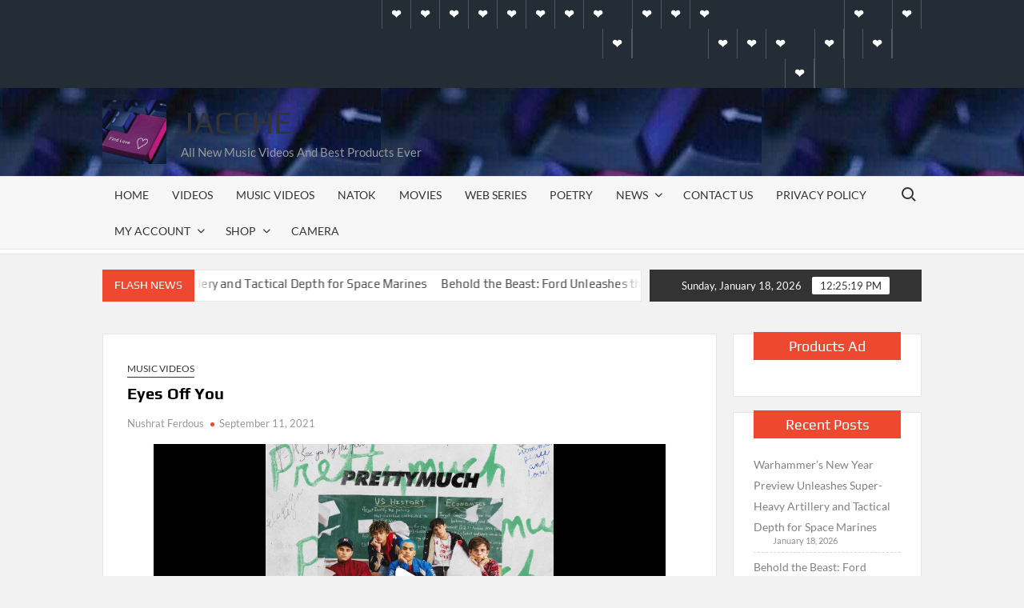

--- FILE ---
content_type: text/html; charset=UTF-8
request_url: https://www.jacche.com/eyes-off-you/
body_size: 23262
content:
<!doctype html>
<html lang="en-US">
<head>
	<meta charset="UTF-8">
	<meta name="viewport" content="width=device-width">
	<link rel="profile" href="https://gmpg.org/xfn/11">

	<title>Eyes Off You &#8211; jacche</title>
			 			 			 			 			 			 			 			 			 			 			 			 			 <meta name='robots' content='max-image-preview:large' />
<!-- Google tag (gtag.js) consent mode dataLayer added by Site Kit -->
<script type="text/javascript" id="google_gtagjs-js-consent-mode-data-layer">
/* <![CDATA[ */
window.dataLayer = window.dataLayer || [];function gtag(){dataLayer.push(arguments);}
gtag('consent', 'default', {"ad_personalization":"denied","ad_storage":"denied","ad_user_data":"denied","analytics_storage":"denied","functionality_storage":"denied","security_storage":"denied","personalization_storage":"denied","region":["AT","BE","BG","CH","CY","CZ","DE","DK","EE","ES","FI","FR","GB","GR","HR","HU","IE","IS","IT","LI","LT","LU","LV","MT","NL","NO","PL","PT","RO","SE","SI","SK"],"wait_for_update":500});
window._googlesitekitConsentCategoryMap = {"statistics":["analytics_storage"],"marketing":["ad_storage","ad_user_data","ad_personalization"],"functional":["functionality_storage","security_storage"],"preferences":["personalization_storage"]};
window._googlesitekitConsents = {"ad_personalization":"denied","ad_storage":"denied","ad_user_data":"denied","analytics_storage":"denied","functionality_storage":"denied","security_storage":"denied","personalization_storage":"denied","region":["AT","BE","BG","CH","CY","CZ","DE","DK","EE","ES","FI","FR","GB","GR","HR","HU","IE","IS","IT","LI","LT","LU","LV","MT","NL","NO","PL","PT","RO","SE","SI","SK"],"wait_for_update":500};
/* ]]> */
</script>
<!-- End Google tag (gtag.js) consent mode dataLayer added by Site Kit -->
<link rel='dns-prefetch' href='//stats.wp.com' />
<link rel='dns-prefetch' href='//www.googletagmanager.com' />
<link rel='dns-prefetch' href='//widgets.wp.com' />
<link rel='dns-prefetch' href='//s0.wp.com' />
<link rel='dns-prefetch' href='//0.gravatar.com' />
<link rel='dns-prefetch' href='//1.gravatar.com' />
<link rel='dns-prefetch' href='//2.gravatar.com' />
<link rel='dns-prefetch' href='//pagead2.googlesyndication.com' />
<link rel='dns-prefetch' href='//fundingchoicesmessages.google.com' />
<link rel="alternate" type="application/rss+xml" title="jacche &raquo; Feed" href="https://www.jacche.com/feed/" />
<link rel="alternate" type="application/rss+xml" title="jacche &raquo; Comments Feed" href="https://www.jacche.com/comments/feed/" />
<link rel="alternate" type="application/rss+xml" title="jacche &raquo; Eyes Off You Comments Feed" href="https://www.jacche.com/eyes-off-you/feed/" />
<link rel="alternate" title="oEmbed (JSON)" type="application/json+oembed" href="https://www.jacche.com/wp-json/oembed/1.0/embed?url=https%3A%2F%2Fwww.jacche.com%2Feyes-off-you%2F" />
<link rel="alternate" title="oEmbed (XML)" type="text/xml+oembed" href="https://www.jacche.com/wp-json/oembed/1.0/embed?url=https%3A%2F%2Fwww.jacche.com%2Feyes-off-you%2F&#038;format=xml" />
<style id='wp-img-auto-sizes-contain-inline-css' type='text/css'>
img:is([sizes=auto i],[sizes^="auto," i]){contain-intrinsic-size:3000px 1500px}
/*# sourceURL=wp-img-auto-sizes-contain-inline-css */
</style>
<style id='wp-emoji-styles-inline-css' type='text/css'>

	img.wp-smiley, img.emoji {
		display: inline !important;
		border: none !important;
		box-shadow: none !important;
		height: 1em !important;
		width: 1em !important;
		margin: 0 0.07em !important;
		vertical-align: -0.1em !important;
		background: none !important;
		padding: 0 !important;
	}
/*# sourceURL=wp-emoji-styles-inline-css */
</style>
<style id='wp-block-library-inline-css' type='text/css'>
:root{--wp-block-synced-color:#7a00df;--wp-block-synced-color--rgb:122,0,223;--wp-bound-block-color:var(--wp-block-synced-color);--wp-editor-canvas-background:#ddd;--wp-admin-theme-color:#007cba;--wp-admin-theme-color--rgb:0,124,186;--wp-admin-theme-color-darker-10:#006ba1;--wp-admin-theme-color-darker-10--rgb:0,107,160.5;--wp-admin-theme-color-darker-20:#005a87;--wp-admin-theme-color-darker-20--rgb:0,90,135;--wp-admin-border-width-focus:2px}@media (min-resolution:192dpi){:root{--wp-admin-border-width-focus:1.5px}}.wp-element-button{cursor:pointer}:root .has-very-light-gray-background-color{background-color:#eee}:root .has-very-dark-gray-background-color{background-color:#313131}:root .has-very-light-gray-color{color:#eee}:root .has-very-dark-gray-color{color:#313131}:root .has-vivid-green-cyan-to-vivid-cyan-blue-gradient-background{background:linear-gradient(135deg,#00d084,#0693e3)}:root .has-purple-crush-gradient-background{background:linear-gradient(135deg,#34e2e4,#4721fb 50%,#ab1dfe)}:root .has-hazy-dawn-gradient-background{background:linear-gradient(135deg,#faaca8,#dad0ec)}:root .has-subdued-olive-gradient-background{background:linear-gradient(135deg,#fafae1,#67a671)}:root .has-atomic-cream-gradient-background{background:linear-gradient(135deg,#fdd79a,#004a59)}:root .has-nightshade-gradient-background{background:linear-gradient(135deg,#330968,#31cdcf)}:root .has-midnight-gradient-background{background:linear-gradient(135deg,#020381,#2874fc)}:root{--wp--preset--font-size--normal:16px;--wp--preset--font-size--huge:42px}.has-regular-font-size{font-size:1em}.has-larger-font-size{font-size:2.625em}.has-normal-font-size{font-size:var(--wp--preset--font-size--normal)}.has-huge-font-size{font-size:var(--wp--preset--font-size--huge)}.has-text-align-center{text-align:center}.has-text-align-left{text-align:left}.has-text-align-right{text-align:right}.has-fit-text{white-space:nowrap!important}#end-resizable-editor-section{display:none}.aligncenter{clear:both}.items-justified-left{justify-content:flex-start}.items-justified-center{justify-content:center}.items-justified-right{justify-content:flex-end}.items-justified-space-between{justify-content:space-between}.screen-reader-text{border:0;clip-path:inset(50%);height:1px;margin:-1px;overflow:hidden;padding:0;position:absolute;width:1px;word-wrap:normal!important}.screen-reader-text:focus{background-color:#ddd;clip-path:none;color:#444;display:block;font-size:1em;height:auto;left:5px;line-height:normal;padding:15px 23px 14px;text-decoration:none;top:5px;width:auto;z-index:100000}html :where(.has-border-color){border-style:solid}html :where([style*=border-top-color]){border-top-style:solid}html :where([style*=border-right-color]){border-right-style:solid}html :where([style*=border-bottom-color]){border-bottom-style:solid}html :where([style*=border-left-color]){border-left-style:solid}html :where([style*=border-width]){border-style:solid}html :where([style*=border-top-width]){border-top-style:solid}html :where([style*=border-right-width]){border-right-style:solid}html :where([style*=border-bottom-width]){border-bottom-style:solid}html :where([style*=border-left-width]){border-left-style:solid}html :where(img[class*=wp-image-]){height:auto;max-width:100%}:where(figure){margin:0 0 1em}html :where(.is-position-sticky){--wp-admin--admin-bar--position-offset:var(--wp-admin--admin-bar--height,0px)}@media screen and (max-width:600px){html :where(.is-position-sticky){--wp-admin--admin-bar--position-offset:0px}}

/*# sourceURL=wp-block-library-inline-css */
</style><style id='global-styles-inline-css' type='text/css'>
:root{--wp--preset--aspect-ratio--square: 1;--wp--preset--aspect-ratio--4-3: 4/3;--wp--preset--aspect-ratio--3-4: 3/4;--wp--preset--aspect-ratio--3-2: 3/2;--wp--preset--aspect-ratio--2-3: 2/3;--wp--preset--aspect-ratio--16-9: 16/9;--wp--preset--aspect-ratio--9-16: 9/16;--wp--preset--color--black: #000000;--wp--preset--color--cyan-bluish-gray: #abb8c3;--wp--preset--color--white: #ffffff;--wp--preset--color--pale-pink: #f78da7;--wp--preset--color--vivid-red: #cf2e2e;--wp--preset--color--luminous-vivid-orange: #ff6900;--wp--preset--color--luminous-vivid-amber: #fcb900;--wp--preset--color--light-green-cyan: #7bdcb5;--wp--preset--color--vivid-green-cyan: #00d084;--wp--preset--color--pale-cyan-blue: #8ed1fc;--wp--preset--color--vivid-cyan-blue: #0693e3;--wp--preset--color--vivid-purple: #9b51e0;--wp--preset--gradient--vivid-cyan-blue-to-vivid-purple: linear-gradient(135deg,rgb(6,147,227) 0%,rgb(155,81,224) 100%);--wp--preset--gradient--light-green-cyan-to-vivid-green-cyan: linear-gradient(135deg,rgb(122,220,180) 0%,rgb(0,208,130) 100%);--wp--preset--gradient--luminous-vivid-amber-to-luminous-vivid-orange: linear-gradient(135deg,rgb(252,185,0) 0%,rgb(255,105,0) 100%);--wp--preset--gradient--luminous-vivid-orange-to-vivid-red: linear-gradient(135deg,rgb(255,105,0) 0%,rgb(207,46,46) 100%);--wp--preset--gradient--very-light-gray-to-cyan-bluish-gray: linear-gradient(135deg,rgb(238,238,238) 0%,rgb(169,184,195) 100%);--wp--preset--gradient--cool-to-warm-spectrum: linear-gradient(135deg,rgb(74,234,220) 0%,rgb(151,120,209) 20%,rgb(207,42,186) 40%,rgb(238,44,130) 60%,rgb(251,105,98) 80%,rgb(254,248,76) 100%);--wp--preset--gradient--blush-light-purple: linear-gradient(135deg,rgb(255,206,236) 0%,rgb(152,150,240) 100%);--wp--preset--gradient--blush-bordeaux: linear-gradient(135deg,rgb(254,205,165) 0%,rgb(254,45,45) 50%,rgb(107,0,62) 100%);--wp--preset--gradient--luminous-dusk: linear-gradient(135deg,rgb(255,203,112) 0%,rgb(199,81,192) 50%,rgb(65,88,208) 100%);--wp--preset--gradient--pale-ocean: linear-gradient(135deg,rgb(255,245,203) 0%,rgb(182,227,212) 50%,rgb(51,167,181) 100%);--wp--preset--gradient--electric-grass: linear-gradient(135deg,rgb(202,248,128) 0%,rgb(113,206,126) 100%);--wp--preset--gradient--midnight: linear-gradient(135deg,rgb(2,3,129) 0%,rgb(40,116,252) 100%);--wp--preset--font-size--small: 13px;--wp--preset--font-size--medium: 20px;--wp--preset--font-size--large: 36px;--wp--preset--font-size--x-large: 42px;--wp--preset--spacing--20: 0.44rem;--wp--preset--spacing--30: 0.67rem;--wp--preset--spacing--40: 1rem;--wp--preset--spacing--50: 1.5rem;--wp--preset--spacing--60: 2.25rem;--wp--preset--spacing--70: 3.38rem;--wp--preset--spacing--80: 5.06rem;--wp--preset--shadow--natural: 6px 6px 9px rgba(0, 0, 0, 0.2);--wp--preset--shadow--deep: 12px 12px 50px rgba(0, 0, 0, 0.4);--wp--preset--shadow--sharp: 6px 6px 0px rgba(0, 0, 0, 0.2);--wp--preset--shadow--outlined: 6px 6px 0px -3px rgb(255, 255, 255), 6px 6px rgb(0, 0, 0);--wp--preset--shadow--crisp: 6px 6px 0px rgb(0, 0, 0);}:where(.is-layout-flex){gap: 0.5em;}:where(.is-layout-grid){gap: 0.5em;}body .is-layout-flex{display: flex;}.is-layout-flex{flex-wrap: wrap;align-items: center;}.is-layout-flex > :is(*, div){margin: 0;}body .is-layout-grid{display: grid;}.is-layout-grid > :is(*, div){margin: 0;}:where(.wp-block-columns.is-layout-flex){gap: 2em;}:where(.wp-block-columns.is-layout-grid){gap: 2em;}:where(.wp-block-post-template.is-layout-flex){gap: 1.25em;}:where(.wp-block-post-template.is-layout-grid){gap: 1.25em;}.has-black-color{color: var(--wp--preset--color--black) !important;}.has-cyan-bluish-gray-color{color: var(--wp--preset--color--cyan-bluish-gray) !important;}.has-white-color{color: var(--wp--preset--color--white) !important;}.has-pale-pink-color{color: var(--wp--preset--color--pale-pink) !important;}.has-vivid-red-color{color: var(--wp--preset--color--vivid-red) !important;}.has-luminous-vivid-orange-color{color: var(--wp--preset--color--luminous-vivid-orange) !important;}.has-luminous-vivid-amber-color{color: var(--wp--preset--color--luminous-vivid-amber) !important;}.has-light-green-cyan-color{color: var(--wp--preset--color--light-green-cyan) !important;}.has-vivid-green-cyan-color{color: var(--wp--preset--color--vivid-green-cyan) !important;}.has-pale-cyan-blue-color{color: var(--wp--preset--color--pale-cyan-blue) !important;}.has-vivid-cyan-blue-color{color: var(--wp--preset--color--vivid-cyan-blue) !important;}.has-vivid-purple-color{color: var(--wp--preset--color--vivid-purple) !important;}.has-black-background-color{background-color: var(--wp--preset--color--black) !important;}.has-cyan-bluish-gray-background-color{background-color: var(--wp--preset--color--cyan-bluish-gray) !important;}.has-white-background-color{background-color: var(--wp--preset--color--white) !important;}.has-pale-pink-background-color{background-color: var(--wp--preset--color--pale-pink) !important;}.has-vivid-red-background-color{background-color: var(--wp--preset--color--vivid-red) !important;}.has-luminous-vivid-orange-background-color{background-color: var(--wp--preset--color--luminous-vivid-orange) !important;}.has-luminous-vivid-amber-background-color{background-color: var(--wp--preset--color--luminous-vivid-amber) !important;}.has-light-green-cyan-background-color{background-color: var(--wp--preset--color--light-green-cyan) !important;}.has-vivid-green-cyan-background-color{background-color: var(--wp--preset--color--vivid-green-cyan) !important;}.has-pale-cyan-blue-background-color{background-color: var(--wp--preset--color--pale-cyan-blue) !important;}.has-vivid-cyan-blue-background-color{background-color: var(--wp--preset--color--vivid-cyan-blue) !important;}.has-vivid-purple-background-color{background-color: var(--wp--preset--color--vivid-purple) !important;}.has-black-border-color{border-color: var(--wp--preset--color--black) !important;}.has-cyan-bluish-gray-border-color{border-color: var(--wp--preset--color--cyan-bluish-gray) !important;}.has-white-border-color{border-color: var(--wp--preset--color--white) !important;}.has-pale-pink-border-color{border-color: var(--wp--preset--color--pale-pink) !important;}.has-vivid-red-border-color{border-color: var(--wp--preset--color--vivid-red) !important;}.has-luminous-vivid-orange-border-color{border-color: var(--wp--preset--color--luminous-vivid-orange) !important;}.has-luminous-vivid-amber-border-color{border-color: var(--wp--preset--color--luminous-vivid-amber) !important;}.has-light-green-cyan-border-color{border-color: var(--wp--preset--color--light-green-cyan) !important;}.has-vivid-green-cyan-border-color{border-color: var(--wp--preset--color--vivid-green-cyan) !important;}.has-pale-cyan-blue-border-color{border-color: var(--wp--preset--color--pale-cyan-blue) !important;}.has-vivid-cyan-blue-border-color{border-color: var(--wp--preset--color--vivid-cyan-blue) !important;}.has-vivid-purple-border-color{border-color: var(--wp--preset--color--vivid-purple) !important;}.has-vivid-cyan-blue-to-vivid-purple-gradient-background{background: var(--wp--preset--gradient--vivid-cyan-blue-to-vivid-purple) !important;}.has-light-green-cyan-to-vivid-green-cyan-gradient-background{background: var(--wp--preset--gradient--light-green-cyan-to-vivid-green-cyan) !important;}.has-luminous-vivid-amber-to-luminous-vivid-orange-gradient-background{background: var(--wp--preset--gradient--luminous-vivid-amber-to-luminous-vivid-orange) !important;}.has-luminous-vivid-orange-to-vivid-red-gradient-background{background: var(--wp--preset--gradient--luminous-vivid-orange-to-vivid-red) !important;}.has-very-light-gray-to-cyan-bluish-gray-gradient-background{background: var(--wp--preset--gradient--very-light-gray-to-cyan-bluish-gray) !important;}.has-cool-to-warm-spectrum-gradient-background{background: var(--wp--preset--gradient--cool-to-warm-spectrum) !important;}.has-blush-light-purple-gradient-background{background: var(--wp--preset--gradient--blush-light-purple) !important;}.has-blush-bordeaux-gradient-background{background: var(--wp--preset--gradient--blush-bordeaux) !important;}.has-luminous-dusk-gradient-background{background: var(--wp--preset--gradient--luminous-dusk) !important;}.has-pale-ocean-gradient-background{background: var(--wp--preset--gradient--pale-ocean) !important;}.has-electric-grass-gradient-background{background: var(--wp--preset--gradient--electric-grass) !important;}.has-midnight-gradient-background{background: var(--wp--preset--gradient--midnight) !important;}.has-small-font-size{font-size: var(--wp--preset--font-size--small) !important;}.has-medium-font-size{font-size: var(--wp--preset--font-size--medium) !important;}.has-large-font-size{font-size: var(--wp--preset--font-size--large) !important;}.has-x-large-font-size{font-size: var(--wp--preset--font-size--x-large) !important;}
/*# sourceURL=global-styles-inline-css */
</style>

<style id='classic-theme-styles-inline-css' type='text/css'>
/*! This file is auto-generated */
.wp-block-button__link{color:#fff;background-color:#32373c;border-radius:9999px;box-shadow:none;text-decoration:none;padding:calc(.667em + 2px) calc(1.333em + 2px);font-size:1.125em}.wp-block-file__button{background:#32373c;color:#fff;text-decoration:none}
/*# sourceURL=/wp-includes/css/classic-themes.min.css */
</style>
<link rel='stylesheet' id='plyr-css-css' href='https://www.jacche.com/wp-content/plugins/easy-video-player/lib/plyr.css?ver=6.9' type='text/css' media='all' />
<link rel='stylesheet' id='jetpack-instant-search-css' href='https://www.jacche.com/wp-content/plugins/jetpack/jetpack_vendor/automattic/jetpack-search/build/instant-search/jp-search.chunk-main-payload.css?minify=false&#038;ver=62e24c826fcd11ccbe81' type='text/css' media='all' />
<link rel='stylesheet' id='timesnews-style-css' href='https://www.jacche.com/wp-content/themes/timesnews/style.css?ver=6.9' type='text/css' media='all' />
<link rel='stylesheet' id='fontawesome-css' href='https://www.jacche.com/wp-content/themes/timesnews/assets/library/fontawesome/css/all.min.css?ver=6.9' type='text/css' media='all' />
<link rel='stylesheet' id='timesnews-google-fonts-css' href='https://www.jacche.com/wp-content/fonts/cb650f54d91cbdd566cf185bf7efaff9.css' type='text/css' media='all' />
<link rel='stylesheet' id='jetpack_likes-css' href='https://www.jacche.com/wp-content/plugins/jetpack/modules/likes/style.css?ver=15.4' type='text/css' media='all' />
<script type="text/javascript" src="https://www.jacche.com/wp-includes/js/jquery/jquery.min.js?ver=3.7.1" id="jquery-core-js"></script>
<script type="text/javascript" src="https://www.jacche.com/wp-includes/js/jquery/jquery-migrate.min.js?ver=3.4.1" id="jquery-migrate-js"></script>
<script type="text/javascript" id="plyr-js-js-extra">
/* <![CDATA[ */
var easy_video_player = {"plyr_iconUrl":"https://www.jacche.com/wp-content/plugins/easy-video-player/lib/plyr.svg","plyr_blankVideo":"https://www.jacche.com/wp-content/plugins/easy-video-player/lib/blank.mp4"};
//# sourceURL=plyr-js-js-extra
/* ]]> */
</script>
<script type="text/javascript" src="https://www.jacche.com/wp-content/plugins/easy-video-player/lib/plyr.js?ver=6.9" id="plyr-js-js"></script>
<script type="text/javascript" src="https://www.jacche.com/wp-content/themes/timesnews/assets/js/global.js?ver=1" id="timesnews-global-js"></script>

<!-- Google tag (gtag.js) snippet added by Site Kit -->
<!-- Google Analytics snippet added by Site Kit -->
<script type="text/javascript" src="https://www.googletagmanager.com/gtag/js?id=GT-WV84V3J" id="google_gtagjs-js" async></script>
<script type="text/javascript" id="google_gtagjs-js-after">
/* <![CDATA[ */
window.dataLayer = window.dataLayer || [];function gtag(){dataLayer.push(arguments);}
gtag("set","linker",{"domains":["www.jacche.com"]});
gtag("js", new Date());
gtag("set", "developer_id.dZTNiMT", true);
gtag("config", "GT-WV84V3J", {"googlesitekit_post_type":"post"});
//# sourceURL=google_gtagjs-js-after
/* ]]> */
</script>
<link rel="https://api.w.org/" href="https://www.jacche.com/wp-json/" /><link rel="alternate" title="JSON" type="application/json" href="https://www.jacche.com/wp-json/wp/v2/posts/25625" /><link rel="EditURI" type="application/rsd+xml" title="RSD" href="https://www.jacche.com/xmlrpc.php?rsd" />
<meta name="generator" content="WordPress 6.9" />
<link rel="canonical" href="https://www.jacche.com/eyes-off-you/" />
<link rel='shortlink' href='https://wp.me/paI5Gu-6Fj' />
<meta name="generator" content="Site Kit by Google 1.170.0" />	<style>img#wpstats{display:none}</style>
		<link rel="pingback" href="https://www.jacche.com/xmlrpc.php">
<!-- Google AdSense meta tags added by Site Kit -->
<meta name="google-adsense-platform-account" content="ca-host-pub-2644536267352236">
<meta name="google-adsense-platform-domain" content="sitekit.withgoogle.com">
<!-- End Google AdSense meta tags added by Site Kit -->

<!-- Google Tag Manager snippet added by Site Kit -->
<script type="text/javascript">
/* <![CDATA[ */

			( function( w, d, s, l, i ) {
				w[l] = w[l] || [];
				w[l].push( {'gtm.start': new Date().getTime(), event: 'gtm.js'} );
				var f = d.getElementsByTagName( s )[0],
					j = d.createElement( s ), dl = l != 'dataLayer' ? '&l=' + l : '';
				j.async = true;
				j.src = 'https://www.googletagmanager.com/gtm.js?id=' + i + dl;
				f.parentNode.insertBefore( j, f );
			} )( window, document, 'script', 'dataLayer', 'GTM-P6ZZL34' );
			
/* ]]> */
</script>

<!-- End Google Tag Manager snippet added by Site Kit -->

<!-- Google AdSense snippet added by Site Kit -->
<script type="text/javascript" async="async" src="https://pagead2.googlesyndication.com/pagead/js/adsbygoogle.js?client=ca-pub-7470456339926114&amp;host=ca-host-pub-2644536267352236" crossorigin="anonymous"></script>

<!-- End Google AdSense snippet added by Site Kit -->
<link rel="icon" href="https://www.jacche.com/wp-content/uploads/2021/02/cropped-FB_IMG_1613503099298-32x32.jpg" sizes="32x32" />
<link rel="icon" href="https://www.jacche.com/wp-content/uploads/2021/02/cropped-FB_IMG_1613503099298-192x192.jpg" sizes="192x192" />
<link rel="apple-touch-icon" href="https://www.jacche.com/wp-content/uploads/2021/02/cropped-FB_IMG_1613503099298-180x180.jpg" />
<meta name="msapplication-TileImage" content="https://www.jacche.com/wp-content/uploads/2021/02/cropped-FB_IMG_1613503099298-270x270.jpg" />
<link rel='stylesheet' id='jetpack-responsive-videos-css' href='https://www.jacche.com/wp-content/plugins/jetpack/jetpack_vendor/automattic/jetpack-classic-theme-helper/dist/responsive-videos/responsive-videos.css?minify=false&#038;ver=4fbf400e55121e7e87cb' type='text/css' media='all' />
<link rel='stylesheet' id='fv_flowplayer-css' href='https://www.jacche.com/wp-content/fv-flowplayer-custom/style-1.css?ver=1734867252' type='text/css' media='all' />
</head>

<body class="wp-singular post-template-default single single-post postid-25625 single-format-standard wp-custom-logo wp-theme-timesnews jps-theme-timesnews rw-area has-sidebar">
			<!-- Google Tag Manager (noscript) snippet added by Site Kit -->
		<noscript>
			<iframe src="https://www.googletagmanager.com/ns.html?id=GTM-P6ZZL34" height="0" width="0" style="display:none;visibility:hidden"></iframe>
		</noscript>
		<!-- End Google Tag Manager (noscript) snippet added by Site Kit -->
		<div id="page" class="site">
	<a class="skip-link screen-reader-text" href="#content">Skip to content</a>
	
	<header id="masthead" class="site-header">
		<div id="main-header" class="main-header">
			<div class="navigation-top">
        		<div class="wrap">
            	<div id="site-header-menu" class="site-header-menu">
               	<nav class="main-navigation" aria-label="Primary Menu" role="navigation">
							    <button class="menu-toggle" aria-controls="primary-menu" aria-expanded="false">
        <span class="toggle-text">Menu</span>
        <span class="toggle-bar"></span>
    </button>

    <ul id="primary-menu" class="menu nav-menu"><li id="menu-item-28" class="menu-item menu-item-type-custom menu-item-object-custom menu-item-home menu-item-28"><a href="https://www.jacche.com/">Home</a></li>
<li id="menu-item-1363" class="menu-item menu-item-type-post_type menu-item-object-page menu-item-1363"><a href="https://www.jacche.com/videos/">Videos</a></li>
<li id="menu-item-1287" class="menu-item menu-item-type-taxonomy menu-item-object-category current-post-ancestor current-menu-parent current-post-parent menu-item-1287 category-color-199"><a href="https://www.jacche.com/category/music-videos/">Music Videos</a></li>
<li id="menu-item-1031" class="menu-item menu-item-type-taxonomy menu-item-object-category menu-item-1031 category-color-211"><a href="https://www.jacche.com/category/natok/">Natok</a></li>
<li id="menu-item-1032" class="menu-item menu-item-type-taxonomy menu-item-object-category menu-item-1032 category-color-228"><a href="https://www.jacche.com/category/movies/">Movies</a></li>
<li id="menu-item-14280" class="menu-item menu-item-type-taxonomy menu-item-object-category menu-item-14280 category-color-403"><a href="https://www.jacche.com/category/natok/web-series/">web series</a></li>
<li id="menu-item-1033" class="menu-item menu-item-type-taxonomy menu-item-object-category menu-item-1033 category-color-243"><a href="https://www.jacche.com/category/poetry/">Poetry</a></li>
<li id="menu-item-1675" class="menu-item menu-item-type-taxonomy menu-item-object-category menu-item-has-children menu-item-1675 category-color-359"><a href="https://www.jacche.com/category/news/">News</a>
<ul class="sub-menu">
	<li id="menu-item-1676" class="menu-item menu-item-type-taxonomy menu-item-object-category menu-item-1676 category-color-401"><a href="https://www.jacche.com/category/banking/">Banking</a></li>
</ul>
</li>
<li id="menu-item-29" class="menu-item menu-item-type-post_type menu-item-object-page menu-item-29"><a href="https://www.jacche.com/contact-us/">Contact Us</a></li>
<li id="menu-item-31" class="menu-item menu-item-type-post_type menu-item-object-page menu-item-privacy-policy menu-item-31"><a rel="privacy-policy" href="https://www.jacche.com/privacy-policy/">Privacy Policy</a></li>
<li id="menu-item-875" class="menu-item menu-item-type-post_type menu-item-object-page menu-item-has-children menu-item-875"><a href="https://www.jacche.com/my-account/">My account</a>
<ul class="sub-menu">
	<li id="menu-item-1044" class="menu-item menu-item-type-custom menu-item-object-custom menu-item-1044"><a href="https://www.jacche.com/my-account/edit-account/">Account details</a></li>
	<li id="menu-item-1046" class="menu-item menu-item-type-custom menu-item-object-custom menu-item-1046"><a href="https://www.jacche.com/my-account/orders/">Orders</a></li>
	<li id="menu-item-871" class="menu-item menu-item-type-post_type menu-item-object-page menu-item-has-children menu-item-871"><a href="https://www.jacche.com/cart/">Cart</a>
	<ul class="sub-menu">
		<li id="menu-item-873" class="menu-item menu-item-type-post_type menu-item-object-page menu-item-873"><a href="https://www.jacche.com/checkout/">Checkout</a></li>
	</ul>
</li>
	<li id="menu-item-1045" class="menu-item menu-item-type-custom menu-item-object-custom menu-item-1045"><a href="https://www.jacche.com/my-account/customer-logout/?_wpnonce=10e2408177">Logout</a></li>
</ul>
</li>
<li id="menu-item-869" class="menu-item menu-item-type-post_type menu-item-object-page current_page_parent menu-item-has-children menu-item-869"><a href="https://www.jacche.com/home/welcome/shop/">Shop</a>
<ul class="sub-menu">
	<li id="menu-item-1036" class="menu-item menu-item-type-post_type menu-item-object-page menu-item-1036"><a href="https://www.jacche.com/home/welcome/shop-2/">Products</a></li>
</ul>
</li>
<li id="menu-item-1042" class="menu-item menu-item-type-taxonomy menu-item-object-category menu-item-1042 category-color-275"><a href="https://www.jacche.com/category/camera/">Camera</a></li>
</ul>						 </nav><!-- #site-navigation -->
						 									<button type="button" class="search-toggle"><span><span class="screen-reader-text">Search for:</span></span></button>
								           		</div>
        		</div><!-- .wrap -->
			</div><!-- .navigation-top -->
			<div class="search-container-wrap">
    <div class="search-container">
        <form method="get" class="search" action="https://www.jacche.com/"> 
            <label for='s' class='screen-reader-text'>Search</label> 
                <input class="search-field" placeholder="Search&hellip;" name="s" type="search"> 
                <input class="search-submit" value="Search" type="submit">
        </form>
    </div><!-- .search-container -->
</div><!-- .search-container-wrap -->
    

			<div class="main-header-brand">
									<div class="secondary-nav-wrap">
						<div class="wrap">
															<div class="header-social-menu">

									    <nav class="social-navigation" role="navigation" aria-label="Social Navigation">
        <ul class="social-links-menu"><li class="menu-item menu-item-type-custom menu-item-object-custom menu-item-home menu-item-28"><a href="https://www.jacche.com/"><span class="screen-reader-text">Home</span></a></li>
<li class="menu-item menu-item-type-post_type menu-item-object-page menu-item-1363"><a href="https://www.jacche.com/videos/"><span class="screen-reader-text">Videos</span></a></li>
<li class="menu-item menu-item-type-taxonomy menu-item-object-category current-post-ancestor current-menu-parent current-post-parent menu-item-1287 category-color-199"><a href="https://www.jacche.com/category/music-videos/"><span class="screen-reader-text">Music Videos</span></a></li>
<li class="menu-item menu-item-type-taxonomy menu-item-object-category menu-item-1031 category-color-211"><a href="https://www.jacche.com/category/natok/"><span class="screen-reader-text">Natok</span></a></li>
<li class="menu-item menu-item-type-taxonomy menu-item-object-category menu-item-1032 category-color-228"><a href="https://www.jacche.com/category/movies/"><span class="screen-reader-text">Movies</span></a></li>
<li class="menu-item menu-item-type-taxonomy menu-item-object-category menu-item-14280 category-color-403"><a href="https://www.jacche.com/category/natok/web-series/"><span class="screen-reader-text">web series</span></a></li>
<li class="menu-item menu-item-type-taxonomy menu-item-object-category menu-item-1033 category-color-243"><a href="https://www.jacche.com/category/poetry/"><span class="screen-reader-text">Poetry</span></a></li>
<li class="menu-item menu-item-type-taxonomy menu-item-object-category menu-item-has-children menu-item-1675 category-color-359"><a href="https://www.jacche.com/category/news/"><span class="screen-reader-text">News</span></a>
<ul class="sub-menu">
	<li class="menu-item menu-item-type-taxonomy menu-item-object-category menu-item-1676 category-color-401"><a href="https://www.jacche.com/category/banking/"><span class="screen-reader-text">Banking</span></a></li>
</ul>
</li>
<li class="menu-item menu-item-type-post_type menu-item-object-page menu-item-29"><a href="https://www.jacche.com/contact-us/"><span class="screen-reader-text">Contact Us</span></a></li>
<li class="menu-item menu-item-type-post_type menu-item-object-page menu-item-privacy-policy menu-item-31"><a rel="privacy-policy" href="https://www.jacche.com/privacy-policy/"><span class="screen-reader-text">Privacy Policy</span></a></li>
<li class="menu-item menu-item-type-post_type menu-item-object-page menu-item-has-children menu-item-875"><a href="https://www.jacche.com/my-account/"><span class="screen-reader-text">My account</span></a>
<ul class="sub-menu">
	<li class="menu-item menu-item-type-custom menu-item-object-custom menu-item-1044"><a href="https://www.jacche.com/my-account/edit-account/"><span class="screen-reader-text">Account details</span></a></li>
	<li class="menu-item menu-item-type-custom menu-item-object-custom menu-item-1046"><a href="https://www.jacche.com/my-account/orders/"><span class="screen-reader-text">Orders</span></a></li>
	<li class="menu-item menu-item-type-post_type menu-item-object-page menu-item-has-children menu-item-871"><a href="https://www.jacche.com/cart/"><span class="screen-reader-text">Cart</span></a>
	<ul class="sub-menu">
		<li class="menu-item menu-item-type-post_type menu-item-object-page menu-item-873"><a href="https://www.jacche.com/checkout/"><span class="screen-reader-text">Checkout</span></a></li>
	</ul>
</li>
	<li class="menu-item menu-item-type-custom menu-item-object-custom menu-item-1045"><a href="https://www.jacche.com/my-account/customer-logout/?_wpnonce=10e2408177"><span class="screen-reader-text">Logout</span></a></li>
</ul>
</li>
<li class="menu-item menu-item-type-post_type menu-item-object-page current_page_parent menu-item-has-children menu-item-869"><a href="https://www.jacche.com/home/welcome/shop/"><span class="screen-reader-text">Shop</span></a>
<ul class="sub-menu">
	<li class="menu-item menu-item-type-post_type menu-item-object-page menu-item-1036"><a href="https://www.jacche.com/home/welcome/shop-2/"><span class="screen-reader-text">Products</span></a></li>
</ul>
</li>
<li class="menu-item menu-item-type-taxonomy menu-item-object-category menu-item-1042 category-color-275"><a href="https://www.jacche.com/category/camera/"><span class="screen-reader-text">Camera</span></a></li>
</ul>    </nav><!-- .social-navigation -->


								</div><!-- .header-social-menu -->
													</div><!-- .wrap -->
					</div><!-- .secondary-nav-wrap -->
				
				<div class="header-brand"  style="background-image: url('http://www.jacche.com/wp-content/uploads/2021/04/cropped-175429168_140524844699720_4463008761728698707_n.jpeg');">
					<div class="wrap">
						<div class="header-brand-content">
							    <div class="site-branding">
        <a href="https://www.jacche.com/" class="custom-logo-link" rel="home"><img width="476" height="476" src="https://www.jacche.com/wp-content/uploads/2021/04/cropped-175429168_140524844699720_4463008761728698707_n.jpeg" class="custom-logo" alt="Find The Love" decoding="async" fetchpriority="high" srcset="https://www.jacche.com/wp-content/uploads/2021/04/cropped-175429168_140524844699720_4463008761728698707_n.jpeg 476w, https://www.jacche.com/wp-content/uploads/2021/04/cropped-175429168_140524844699720_4463008761728698707_n-300x300.jpeg 300w, https://www.jacche.com/wp-content/uploads/2021/04/cropped-175429168_140524844699720_4463008761728698707_n-150x150.jpeg 150w, https://www.jacche.com/wp-content/uploads/2021/04/cropped-175429168_140524844699720_4463008761728698707_n-100x100.jpeg 100w" sizes="(max-width: 476px) 100vw, 476px" /></a>        <div class="site-branding-text">

                            <p class="site-title"><a href="https://www.jacche.com/" rel="home">jacche</a></p>
                                <p class="site-description">All New Music Videos And Best Products Ever</p>
            
        </div><!-- .site-branding-text -->
    </div><!-- .site-branding -->


							<div class="header-right">
								<div class="header-banner">

																	</div><!-- .header-banner -->
							</div><!-- .header-right -->
						</div><!-- .header-brand-content -->
					</div><!-- .wrap -->
				</div><!-- .header-brand -->

				<div id="nav-sticker">
					<div class="navigation-top">
						<div class="wrap">
							<div id="site-header-menu" class="site-header-menu">
								<nav id="site-navigation" class="main-navigation" aria-label="Primary Menu">
								    <button class="menu-toggle" aria-controls="primary-menu" aria-expanded="false">
        <span class="toggle-text">Menu</span>
        <span class="toggle-bar"></span>
    </button>

    <ul id="primary-menu" class="menu nav-menu"><li class="menu-item menu-item-type-custom menu-item-object-custom menu-item-home menu-item-28"><a href="https://www.jacche.com/">Home</a></li>
<li class="menu-item menu-item-type-post_type menu-item-object-page menu-item-1363"><a href="https://www.jacche.com/videos/">Videos</a></li>
<li class="menu-item menu-item-type-taxonomy menu-item-object-category current-post-ancestor current-menu-parent current-post-parent menu-item-1287 category-color-199"><a href="https://www.jacche.com/category/music-videos/">Music Videos</a></li>
<li class="menu-item menu-item-type-taxonomy menu-item-object-category menu-item-1031 category-color-211"><a href="https://www.jacche.com/category/natok/">Natok</a></li>
<li class="menu-item menu-item-type-taxonomy menu-item-object-category menu-item-1032 category-color-228"><a href="https://www.jacche.com/category/movies/">Movies</a></li>
<li class="menu-item menu-item-type-taxonomy menu-item-object-category menu-item-14280 category-color-403"><a href="https://www.jacche.com/category/natok/web-series/">web series</a></li>
<li class="menu-item menu-item-type-taxonomy menu-item-object-category menu-item-1033 category-color-243"><a href="https://www.jacche.com/category/poetry/">Poetry</a></li>
<li class="menu-item menu-item-type-taxonomy menu-item-object-category menu-item-has-children menu-item-1675 category-color-359"><a href="https://www.jacche.com/category/news/">News</a>
<ul class="sub-menu">
	<li class="menu-item menu-item-type-taxonomy menu-item-object-category menu-item-1676 category-color-401"><a href="https://www.jacche.com/category/banking/">Banking</a></li>
</ul>
</li>
<li class="menu-item menu-item-type-post_type menu-item-object-page menu-item-29"><a href="https://www.jacche.com/contact-us/">Contact Us</a></li>
<li class="menu-item menu-item-type-post_type menu-item-object-page menu-item-privacy-policy menu-item-31"><a rel="privacy-policy" href="https://www.jacche.com/privacy-policy/">Privacy Policy</a></li>
<li class="menu-item menu-item-type-post_type menu-item-object-page menu-item-has-children menu-item-875"><a href="https://www.jacche.com/my-account/">My account</a>
<ul class="sub-menu">
	<li class="menu-item menu-item-type-custom menu-item-object-custom menu-item-1044"><a href="https://www.jacche.com/my-account/edit-account/">Account details</a></li>
	<li class="menu-item menu-item-type-custom menu-item-object-custom menu-item-1046"><a href="https://www.jacche.com/my-account/orders/">Orders</a></li>
	<li class="menu-item menu-item-type-post_type menu-item-object-page menu-item-has-children menu-item-871"><a href="https://www.jacche.com/cart/">Cart</a>
	<ul class="sub-menu">
		<li class="menu-item menu-item-type-post_type menu-item-object-page menu-item-873"><a href="https://www.jacche.com/checkout/">Checkout</a></li>
	</ul>
</li>
	<li class="menu-item menu-item-type-custom menu-item-object-custom menu-item-1045"><a href="https://www.jacche.com/my-account/customer-logout/?_wpnonce=10e2408177">Logout</a></li>
</ul>
</li>
<li class="menu-item menu-item-type-post_type menu-item-object-page current_page_parent menu-item-has-children menu-item-869"><a href="https://www.jacche.com/home/welcome/shop/">Shop</a>
<ul class="sub-menu">
	<li class="menu-item menu-item-type-post_type menu-item-object-page menu-item-1036"><a href="https://www.jacche.com/home/welcome/shop-2/">Products</a></li>
</ul>
</li>
<li class="menu-item menu-item-type-taxonomy menu-item-object-category menu-item-1042 category-color-275"><a href="https://www.jacche.com/category/camera/">Camera</a></li>
</ul>								</nav><!-- #site-navigation -->
	            												<button type="button" class="search-toggle"><span><span class="screen-reader-text">Search for:</span></span></button>
															</div>
        				</div><!-- .wrap -->
     				</div><!-- .navigation-top -->
     			</div><!-- #nav-sticker -->
     			<div class="search-container-wrap">
    <div class="search-container">
        <form method="get" class="search" action="https://www.jacche.com/"> 
            <label for='s' class='screen-reader-text'>Search</label> 
                <input class="search-field" placeholder="Search&hellip;" name="s" type="search"> 
                <input class="search-submit" value="Search" type="submit">
        </form>
    </div><!-- .search-container -->
</div><!-- .search-container-wrap -->
    
					<div class="flash-news-holder">
						<div class="wrap">
							<div class="top-header">
								<div class="top-header-inner">
									    <div class="flash-news">
                <div class="flash-news-header">
            <h4 class="flash-news-title">Flash News</h4>
        </div>
                <div class="marquee">
                            <artical class="news-post-title">
                    
                    <h3><a href="https://www.jacche.com/warhammers-new-year-preview-unleashes-super-heavy-artillery-and-tactical-depth-for-space-marines/" title="Warhammer&#8217;s New Year Preview Unleashes Super-Heavy Artillery and Tactical Depth for Space Marines">Warhammer&#8217;s New Year Preview Unleashes Super-Heavy Artillery and Tactical Depth for Space Marines</a></h3>
                </artical>

                            <artical class="news-post-title">
                    
                    <h3><a href="https://www.jacche.com/behold-the-beast-ford-unleashes-the-sinister-supercharged-mustang-dark-horse-sc/" title="Behold the Beast: Ford Unleashes the Sinister Supercharged Mustang Dark Horse SC">Behold the Beast: Ford Unleashes the Sinister Supercharged Mustang Dark Horse SC</a></h3>
                </artical>

                            <artical class="news-post-title">
                    
                    <h3><a href="https://www.jacche.com/the-sun-sets-on-aeternum-amazons-new-world-heads-towards-closure/" title="The Sun Sets on Aeternum: Amazon&#8217;s New World Heads Towards Closure">The Sun Sets on Aeternum: Amazon&#8217;s New World Heads Towards Closure</a></h3>
                </artical>

                            <artical class="news-post-title">
                    
                    <h3><a href="https://www.jacche.com/forever-fast-sonic-the-hedgehogs-35th-anniversary-countdown-begins/" title="Forever Fast: Sonic the Hedgehog&#8217;s 35th Anniversary Countdown Begins!">Forever Fast: Sonic the Hedgehog&#8217;s 35th Anniversary Countdown Begins!</a></h3>
                </artical>

                            <artical class="news-post-title">
                    
                    <h3><a href="https://www.jacche.com/when-stardew-valley-gets-political-trumps-meme-machine-co-opts-gaming-culture/" title="When Stardew Valley Gets Political: Trump&#8217;s Meme Machine Co-opts Gaming Culture">When Stardew Valley Gets Political: Trump&#8217;s Meme Machine Co-opts Gaming Culture</a></h3>
                </artical>

                            <artical class="news-post-title">
                    
                    <h3><a href="https://www.jacche.com/unleash-the-wasteland-magic-the-gathering-teams-up-with-fallout-in-a-rad-superdrop/" title="Unleash the Wasteland: Magic: The Gathering Teams Up with Fallout in a Rad Superdrop!">Unleash the Wasteland: Magic: The Gathering Teams Up with Fallout in a Rad Superdrop!</a></h3>
                </artical>

                            <artical class="news-post-title">
                    
                    <h3><a href="https://www.jacche.com/resident-evil-requiem-beyond-what-capcoms-2026-showcase-means-for-gaming-tech/" title="Resident Evil Requiem &#038; Beyond: What Capcom&#8217;s 2026 Showcase Means for Gaming Tech!">Resident Evil Requiem &#038; Beyond: What Capcom&#8217;s 2026 Showcase Means for Gaming Tech!</a></h3>
                </artical>

                            <artical class="news-post-title">
                    
                    <h3><a href="https://www.jacche.com/from-pelican-town-to-political-battleground-when-stardew-valley-became-a-third-term-threat/" title="From Pelican Town to Political Battleground: When Stardew Valley Became a &#8216;Third Term&#8217; Threat">From Pelican Town to Political Battleground: When Stardew Valley Became a &#8216;Third Term&#8217; Threat</a></h3>
                </artical>

                            <artical class="news-post-title">
                    
                    <h3><a href="https://www.jacche.com/gear-up-vault-dwellers-magic-the-gathering-unveils-fallout-themed-rad-superdrop/" title="Gear Up, Vault Dwellers! Magic: The Gathering Unveils Fallout-Themed Rad Superdrop">Gear Up, Vault Dwellers! Magic: The Gathering Unveils Fallout-Themed Rad Superdrop</a></h3>
                </artical>

                            <artical class="news-post-title">
                    
                    <h3><a href="https://www.jacche.com/resident-evil-showcase-shocks-requiem-leads-a-wave-of-terrifying-tech-updates/" title="Resident Evil Showcase Shocks! Requiem Leads a Wave of Terrifying Tech &#038; Updates">Resident Evil Showcase Shocks! Requiem Leads a Wave of Terrifying Tech &#038; Updates</a></h3>
                </artical>

                    </div><!-- .marquee -->
    </div><!-- .flash-news -->
    								</div><!-- .top-header-inner -->
							</div><!-- .top-header -->

							<div class="clock">
								<div id="date">Sunday, January 18, 2026</div>
								<div id="time"></div>
							</div>
						</div><!-- .wrap -->
					</div><!-- .flash-news-holder -->
				
			</div><!-- .main-header-brand -->
		</div><!-- .main-header -->
	</header><!-- #masthead -->

	<div id="content" class="site-content">
		<div class="site-content-cell">
						<div class="wrap wrap-width">
	<div id="primary" class="content-area">
		<main id="main" class="site-main">

		
<article id="post-25625" class="post-25625 post type-post status-publish format-standard hentry category-music-videos tag-eyes-off-you tag-music-video tag-pop tag-prettymuch entry">
	
	<div class="entry-content-holder">
		<header class="entry-header">

		
				<div class="entry-meta">

					
		<span class="cat-links">
		
			<a class="category-color-199" href="https://www.jacche.com/category/music-videos/">Music Videos</a>
				</span>
	
				</div><!-- .entry-meta -->
			<h1 class="entry-title">Eyes Off You</h1>
		<div class="entry-meta">
			<span class="author vcard"> <a class="url fn n" href="https://www.jacche.com/author/nushrat_ferdous/">Nushrat Ferdous</a> </span><span class="posted-on"><a href="https://www.jacche.com/eyes-off-you/" rel="bookmark"><time class="entry-date published" datetime="2021-09-11T23:19:53+06:00">September 11, 2021</time></a></span>		</div><!-- .entry-meta -->

		
	</header><!-- .entry-header -->

	<div class="entry-content">
		<div class="jetpack-video-wrapper"><div id="wpfp_473b63fac4bd80ca52aa1d4e4f953573" data-item="{&quot;sources&quot;:[{&quot;src&quot;:&quot;http:\/\/youtube.com\/watch?v=wX21FLngz34&quot;,&quot;type&quot;:&quot;video\/youtube&quot;}],&quot;splash&quot;:&quot;https:\/\/i.ytimg.com\/vi\/wX21FLngz34\/maxresdefault.jpg#auto&quot;}" class="flowplayer no-brand is-splash is-paused skin-youtuby no-svg fp-full  bottom-fs is-youtube" data-fv-embed="https://www.jacche.com/eyes-off-you/fvp/" style="position:relative; max-width: 640px; max-height: 360px; " data-ratio="0.5625" itemprop="video" itemscope="" itemtype="http://schema.org/VideoObject" data-engine="fvyoutube">
	<div class="fp-ratio" style="padding-top: 56.25%"></div>
	<img decoding="async" class="fp-splash" alt="video" src="https://i.ytimg.com/vi/wX21FLngz34/maxresdefault.jpg#auto" style="position:absolute;top:0;width:100%" />
	<div class="fp-ui"><noscript>Please enable JavaScript</noscript><div class="fp-play fp-visible"><svg class="fp-play-rounded-fill" xmlns="http://www.w3.org/2000/svg" viewBox="0 0 100 100"><defs><style>.a{fill:#000;opacity:0.65;}.b{fill:#fff;opacity:1.0;}</style></defs><title>play-rounded-fill</title><path class="fp-color-play" d="M49.9217-.078a50,50,0,1,0,50,50A50.0564,50.0564,0,0,0,49.9217-.078Z"/><path class="b" d="M35.942,35.2323c0-4.7289,3.3506-6.6637,7.446-4.2971L68.83,45.6235c4.0956,2.364,4.0956,6.2319,0,8.5977L43.388,68.91c-4.0954,2.364-7.446.43-7.446-4.2979Z" filter="url(#f1)"/></svg></div><div class="fp-preload"><b></b><b></b><b></b><b></b></div></div>

<meta itemprop="name" content="Eyes Off You" />
        <meta itemprop="description" content="https://youtu.be/wX21FLngz34 Song: Eyes Off You Artist: PRETTYMUCH Album: Phases - EP Released: 2019 Genre: Pop Language: English  Songwriters: Nicole Morier / Vincent Pontare / Salem Lars Al Fakir / Jacob Casey Torrey Lyrics:  Don&#039;t ask&hellip;" />
        <meta itemprop="thumbnailUrl" content="https://i.ytimg.com/vi/wX21FLngz34/maxresdefault.jpg#auto" />
        <meta itemprop="contentURL" content="https://www.jacche.com/eyes-off-you/" />
        <meta itemprop="uploadDate" content="2021-09-11T23:19:54+06:00" />
<div class='fvp-share-bar'><ul class="fvp-sharing">
    <li><a class="sharing-facebook" href="https://www.facebook.com/sharer/sharer.php?u=https%3A%2F%2Fwww.jacche.com%2Feyes-off-you%2F" target="_blank"></a></li>
    <li><a class="sharing-twitter" href="https://twitter.com/intent/tweet?text=Eyes+Off+You++&url=https%3A%2F%2Fwww.jacche.com%2Feyes-off-you%2F" target="_blank"></a></li>
    <li><a class="sharing-email" href="/cdn-cgi/l/email-protection#[base64]" target="_blank"></a></li></ul><div><a class="sharing-link" href="https://www.jacche.com/eyes-off-you/" target="_blank">Link</a></div><div><label><a class="embed-code-toggle" href="#"><strong>Embed</strong></a></label></div><div class="embed-code"><label>Copy and paste this HTML code into your webpage to embed.</label><textarea></textarea></div></div>
</div>
<!-- link converted by FV Player  --></div>
<p><strong>Song: </strong>Eyes Off You</p>
<p><span class="GRkHZd w8qArf">Artist: </span><span class="Eq0J8 LrzXr kno-fv"><a class="fl" href="https://www.google.com/search?client=ms-android-samsung-rev2&amp;biw=412&amp;bih=737&amp;q=PRETTYMUCH&amp;stick=H4sIAAAAAAAAAOPgE-LVT9c3NMwwT7YwyEkvVoJw06oMKgqSzCy1lLKTrfRzS4szk_WLUpPzi1Iy89Ljk3NKi0tSi6wSi0oyi0sWsXIFBLmGhET6hjp77GBlBAC2OgmmVAAAAA&amp;sa=X&amp;ved=2ahUKEwiD9vDztffyAhWbA3IKHbOLCYAQmxMoAHoECBEQAg" data-ved="2ahUKEwiD9vDztffyAhWbA3IKHbOLCYAQmxMoAHoECBEQAg">PRETTYMUCH</a></span></p>
<div class="XbtRGb qxsd NV5pMe yF5Gqd wDYxhc" lang="en-BD" data-attrid="kc:/music/recording_cluster:first album" data-md="1001" data-hveid="CBkQAA" data-ved="2ahUKEwiD9vDztffyAhWbA3IKHbOLCYAQkCl6BAgZEAA">
<div class="Z1hOCe">
<div class="zloOqf PZPZlf" data-ved="2ahUKEwiD9vDztffyAhWbA3IKHbOLCYAQyxMoAHoECBkQAQ">
<div class="rVusze"><span class="GRkHZd w8qArf">Album: </span><span class="Eq0J8 LrzXr kno-fv"><a class="fl" href="https://www.google.com/search?client=ms-android-samsung-rev2&amp;biw=412&amp;bih=737&amp;q=PRETTYMUCH+Phases+-+EP&amp;stick=H4sIAAAAAAAAAOPgE-LVT9c3NMwwT7YwyEkvVoJzzavSUsq11LOTrfRzS4szk_WLUpPzi1Iy89Ljk3NKi0tSi6zSMouKSxQSc5JKcxexigUEuYaERPqGOnsoBGQkFqcWK-gquAbsYGUEACP2zKRlAAAA&amp;sa=X&amp;ved=2ahUKEwiD9vDztffyAhWbA3IKHbOLCYAQmxMoAHoECBkQAg" data-ved="2ahUKEwiD9vDztffyAhWbA3IKHbOLCYAQmxMoAHoECBkQAg">Phases &#8211; EP</a></span></div>
</div>
</div>
</div>
<div class="XbtRGb qxsd NV5pMe yF5Gqd wDYxhc" lang="en-BD" data-attrid="kc:/music/recording_cluster:release date" data-md="1001" data-hveid="CBYQAA" data-ved="2ahUKEwiD9vDztffyAhWbA3IKHbOLCYAQkCl6BAgWEAA">
<div class="Z1hOCe">
<div class="zloOqf PZPZlf" data-ved="2ahUKEwiD9vDztffyAhWbA3IKHbOLCYAQyxMoAHoECBYQAQ">
<div class="rVusze"><span class="GRkHZd w8qArf">Released: </span><span class="Eq0J8 LrzXr kno-fv">2019</span></div>
<div><strong>Genre: </strong>Pop</div>
<div><strong>Language: English </strong></div>
<div>Songwriters: Nicole Morier / Vincent Pontare /</div>
<div>Salem Lars Al Fakir / Jacob Casey Torrey</div>
</div>
</div>
</div>
<div></div>
<div></div>
<div><strong>Lyrics: </strong></div>
<div>
<div class="xaAUmb">
<div>
<div class="ujudUb">Don&#8217;t ask why<br />
I can paint a picture of you in my mind, love<br />
All my life<br />
I never thought someone would make me feel so high<br />
But here you are</div>
<div class="ujudUb">There&#8217;s no touch or feeling<br />
Pleasure or pain<br />
Anything like the way you&#8217;re runnin&#8217; through my veins<br />
No breath or beauty<br />
No sound or sight<br />
That ever made me feel the way you do tonight</div>
<div class="ujudUb">I just can&#8217;t take my eyes off you<br />
Tell me anything you wanna do<br />
I just can&#8217;t take my eyes off you<br />
Nothing I can do about it<br />
Nothing I can do about it</div>
<div class="ujudUb">Don&#8217;t ask why<br />
But every little thing you do just drives me wild (Oh right)<br />
Don&#8217;t be shy (Alright)<br />
Come a little closer, light my world on fire, fire</div>
<div class="ujudUb">There&#8217;s no touch or feeling (No)<br />
Pleasure or pain<br />
Anything like the way you runnin&#8217; through my veins<br />
No breath or beauty (Oh)<br />
No sound or sight<br />
That ever made me feel the way you do tonight</div>
<div class="ujudUb">I just can&#8217;t take my eyes off you<br />
Tell me anything you wanna do (You wanna do)<br />
I just can&#8217;t take my eyes off you<br />
Nothing I can do about it<br />
Nothing I can do about it</div>
<div class="ujudUb">Nothing I can do about it<br />
Nothing I can do about it</div>
<div class="ujudUb">There&#8217;s no touch or feeling<br />
Pleasure or pain<br />
Anything like the way you&#8217;re runnin&#8217; through my veins<br />
No breath or beauty<br />
No sound or sight<br />
That ever made me feel the way you do tonight</div>
<div class="ujudUb">I just can&#8217;t take my eyes off you<br />
Tell me anything you wanna do<br />
I just can&#8217;t take my eyes off you (I can&#8217;t, take)<br />
Nothing I can do about it (My eyes)<br />
Nothing I can do about it (There&#8217;s nothing I can do)</div>
<div class="ujudUb WRZytc">Nothing I can do about it<br />
Nothing I can do about it</div>
</div>
</div>
<div></div>
<div></div>
<div class="f41I7 j04ED">Source: <a href="https://www.musixmatch.com/" data-ved="2ahUKEwj-276HtvfyAhWP6XMBHVe1AK0Q5s4FegQIBBAC">Musixmatch</a></div>
</div>
<div></div>
<div></div>
<div></div>
<div></div>
<div></div>
<div></div>
<div>
<p>You Can Visit Our Websites :- <a href="https://www.jacche.com/" target="_blank" rel="noopener noreferrer" data-saferedirecturl="https://www.google.com/url?q=https://www.jacche.com/&amp;source=gmail&amp;ust=1567604362328000&amp;usg=AFQjCNEutmZ4jo94IYZVZoZiNHxQena7AQ">JACCHE.COM</a></p>
<div class="code-block code-block-7">
<div id="amzn-assoc-ad-a33f8f2e-0d61-4b36-b367-e1b2c00a744d"></div>
</div>
<div class="code-block code-block-7">
<div id="amzn-assoc-ad-a33f8f2e-0d61-4b36-b367-e1b2c00a744d"></div>
</div>
<div class="code-block code-block-7">
<div id="amzn-assoc-ad-a33f8f2e-0d61-4b36-b367-e1b2c00a744d"></div>
</div>
<div class="code-block code-block-7">
<div id="amzn-assoc-ad-a33f8f2e-0d61-4b36-b367-e1b2c00a744d"></div>
</div>
<div class="code-block code-block-7">
<div id="amzn-assoc-ad-a33f8f2e-0d61-4b36-b367-e1b2c00a744d"></div>
</div>
<div class="code-block code-block-7">
<div id="amzn-assoc-ad-a33f8f2e-0d61-4b36-b367-e1b2c00a744d"></div>
</div>
<div class="code-block code-block-7">
<div id="amzn-assoc-ad-a33f8f2e-0d61-4b36-b367-e1b2c00a744d"></div>
</div>
<div class="code-block code-block-7">
<div id="amzn-assoc-ad-a33f8f2e-0d61-4b36-b367-e1b2c00a744d"></div>
</div>
<div class="code-block code-block-7">
<div id="amzn-assoc-ad-a33f8f2e-0d61-4b36-b367-e1b2c00a744d"></div>
</div>
<div class="code-block code-block-7">
<div id="amzn-assoc-ad-a33f8f2e-0d61-4b36-b367-e1b2c00a744d"></div>
</div>
<div class="code-block code-block-7">
<div id="amzn-assoc-ad-fd1af39c-0b32-4302-a7d8-d69981041d4a"></div>
</div>
<div class="code-block code-block-7">
<div id="amzn-assoc-ad-fd1af39c-0b32-4302-a7d8-d69981041d4a"></div>
</div>
<div class="code-block code-block-7">
<div id="amzn-assoc-ad-fd1af39c-0b32-4302-a7d8-d69981041d4a"></div>
</div>
<div class="code-block code-block-7">
<div id="amzn-assoc-ad-fd1af39c-0b32-4302-a7d8-d69981041d4a"></div>
</div>
<div class="code-block code-block-7">
<div id="amzn-assoc-ad-fd1af39c-0b32-4302-a7d8-d69981041d4a"></div>
</div>
<div class="code-block code-block-7">
<div id="amzn-assoc-ad-fd1af39c-0b32-4302-a7d8-d69981041d4a"></div>
</div>
<div class="code-block code-block-7">
<div id="amzn-assoc-ad-fd1af39c-0b32-4302-a7d8-d69981041d4a"></div>
</div>
<div class="code-block code-block-7">
<div id="amzn-assoc-ad-fd1af39c-0b32-4302-a7d8-d69981041d4a"></div>
</div>
<div class="code-block code-block-7">
<div id="amzn-assoc-ad-fd1af39c-0b32-4302-a7d8-d69981041d4a"></div>
</div>
<div class="code-block code-block-7">
<div id="amzn-assoc-ad-fd1af39c-0b32-4302-a7d8-d69981041d4a"></div>
</div>
<div class="code-block code-block-7">
<div id="amzn-assoc-ad-fd1af39c-0b32-4302-a7d8-d69981041d4a"></div>
</div>
<div class="code-block code-block-7">
<div id="amzn-assoc-ad-fd1af39c-0b32-4302-a7d8-d69981041d4a"></div>
</div>
<div class="code-block code-block-7">
<div id="amzn-assoc-ad-fd1af39c-0b32-4302-a7d8-d69981041d4a"></div>
</div>
<div class="code-block code-block-7">
<div id="amzn-assoc-ad-fd1af39c-0b32-4302-a7d8-d69981041d4a"></div>
</div>
<div class="code-block code-block-2"></div>
<div class="code-block code-block-2"></div>
<p>&nbsp;</p>
<div class="code-block code-block-7">
<div id="amzn-assoc-ad-a33f8f2e-0d61-4b36-b367-e1b2c00a744d"></div>
</div>
<div class="code-block code-block-7">
<div id="amzn-assoc-ad-a33f8f2e-0d61-4b36-b367-e1b2c00a744d"></div>
</div>
<div class="code-block code-block-7">
<div id="amzn-assoc-ad-a33f8f2e-0d61-4b36-b367-e1b2c00a744d"></div>
</div>
<div class="code-block code-block-7">
<div id="amzn-assoc-ad-a33f8f2e-0d61-4b36-b367-e1b2c00a744d"></div>
</div>
<div class="code-block code-block-7">
<div id="amzn-assoc-ad-a33f8f2e-0d61-4b36-b367-e1b2c00a744d"></div>
</div>
<div class="code-block code-block-7">
<div id="amzn-assoc-ad-a33f8f2e-0d61-4b36-b367-e1b2c00a744d"></div>
</div>
<div class="code-block code-block-7">
<div id="amzn-assoc-ad-a33f8f2e-0d61-4b36-b367-e1b2c00a744d"></div>
</div>
<div class="code-block code-block-7">
<div id="amzn-assoc-ad-a33f8f2e-0d61-4b36-b367-e1b2c00a744d"></div>
</div>
<div class="code-block code-block-7">
<div id="amzn-assoc-ad-a33f8f2e-0d61-4b36-b367-e1b2c00a744d"></div>
</div>
<div class="code-block code-block-7">
<div id="amzn-assoc-ad-a33f8f2e-0d61-4b36-b367-e1b2c00a744d"></div>
</div>
<div class="code-block code-block-7">
<div id="amzn-assoc-ad-fd1af39c-0b32-4302-a7d8-d69981041d4a"></div>
</div>
<div class="code-block code-block-7">
<div id="amzn-assoc-ad-fd1af39c-0b32-4302-a7d8-d69981041d4a"></div>
</div>
<div class="code-block code-block-7">
<div id="amzn-assoc-ad-fd1af39c-0b32-4302-a7d8-d69981041d4a"></div>
</div>
<div class="code-block code-block-7">
<div id="amzn-assoc-ad-fd1af39c-0b32-4302-a7d8-d69981041d4a"></div>
</div>
<div class="code-block code-block-7">
<div id="amzn-assoc-ad-fd1af39c-0b32-4302-a7d8-d69981041d4a"></div>
</div>
<div class="code-block code-block-7">
<div id="amzn-assoc-ad-fd1af39c-0b32-4302-a7d8-d69981041d4a"></div>
</div>
<div class="code-block code-block-7">
<div id="amzn-assoc-ad-fd1af39c-0b32-4302-a7d8-d69981041d4a"></div>
</div>
<div class="code-block code-block-7">
<div id="amzn-assoc-ad-fd1af39c-0b32-4302-a7d8-d69981041d4a"></div>
</div>
<div class="code-block code-block-7">
<div id="amzn-assoc-ad-fd1af39c-0b32-4302-a7d8-d69981041d4a"></div>
</div>
<div class="code-block code-block-7">
<div id="amzn-assoc-ad-fd1af39c-0b32-4302-a7d8-d69981041d4a"></div>
</div>
<div class="code-block code-block-7">
<div id="amzn-assoc-ad-fd1af39c-0b32-4302-a7d8-d69981041d4a"></div>
</div>
<div class="code-block code-block-7">
<div id="amzn-assoc-ad-fd1af39c-0b32-4302-a7d8-d69981041d4a"></div>
</div>
<div class="code-block code-block-7">
<div id="amzn-assoc-ad-fd1af39c-0b32-4302-a7d8-d69981041d4a"></div>
</div>
<div class="code-block code-block-7">
<div id="amzn-assoc-ad-fd1af39c-0b32-4302-a7d8-d69981041d4a"></div>
</div>
<p><strong>Facebook</strong> Pages :-<br />
(1) <a href="https://web.facebook.com/valobasabhalobese/" target="_blank" rel="noopener noreferrer" data-saferedirecturl="https://www.google.com/url?q=https://web.facebook.com/valobasabhalobese/&amp;source=gmail&amp;ust=1567604362328000&amp;usg=AFQjCNHinpWj3pykELD5wxvsL_LO1IuT8g">ভালবাসা_</a><br />
(2) <a href="https://web.facebook.com/advance.products.all/" target="_blank" rel="noopener noreferrer" data-saferedirecturl="https://www.google.com/url?q=https://web.facebook.com/advance.products.all/&amp;source=gmail&amp;ust=1567604362328000&amp;usg=AFQjCNFFJQ_6AmH1SBaxOimCOcT5ZjKIGg">Advanced Products</a><br />
(3) <a href="https://web.facebook.com/jacche.com1/" target="_blank" rel="noopener noreferrer" data-saferedirecturl="https://www.google.com/url?q=https://web.facebook.com/jacche.com1/&amp;source=gmail&amp;ust=1567604362328000&amp;usg=AFQjCNGCGkll1vOESbK5uCSdmhVli4Mbjg">Jacche.com</a></p>
<div class="code-block code-block-7">
<div id="amzn-assoc-ad-a33f8f2e-0d61-4b36-b367-e1b2c00a744d"></div>
</div>
<div class="code-block code-block-7">
<div id="amzn-assoc-ad-a33f8f2e-0d61-4b36-b367-e1b2c00a744d"></div>
</div>
<div class="code-block code-block-7">
<div id="amzn-assoc-ad-a33f8f2e-0d61-4b36-b367-e1b2c00a744d"></div>
</div>
<div class="code-block code-block-7">
<div id="amzn-assoc-ad-a33f8f2e-0d61-4b36-b367-e1b2c00a744d"></div>
</div>
<div class="code-block code-block-7">
<div id="amzn-assoc-ad-a33f8f2e-0d61-4b36-b367-e1b2c00a744d"></div>
</div>
<div class="code-block code-block-7">
<div id="amzn-assoc-ad-a33f8f2e-0d61-4b36-b367-e1b2c00a744d"></div>
</div>
<div class="code-block code-block-7">
<div id="amzn-assoc-ad-a33f8f2e-0d61-4b36-b367-e1b2c00a744d"></div>
</div>
<div class="code-block code-block-7">
<div id="amzn-assoc-ad-a33f8f2e-0d61-4b36-b367-e1b2c00a744d"></div>
</div>
<div class="code-block code-block-7">
<div id="amzn-assoc-ad-a33f8f2e-0d61-4b36-b367-e1b2c00a744d"></div>
</div>
<div class="code-block code-block-7">
<div id="amzn-assoc-ad-a33f8f2e-0d61-4b36-b367-e1b2c00a744d"></div>
</div>
<div class="code-block code-block-7">
<div id="amzn-assoc-ad-fd1af39c-0b32-4302-a7d8-d69981041d4a"></div>
</div>
<div class="code-block code-block-7">
<div id="amzn-assoc-ad-fd1af39c-0b32-4302-a7d8-d69981041d4a"></div>
</div>
<div class="code-block code-block-7">
<div id="amzn-assoc-ad-fd1af39c-0b32-4302-a7d8-d69981041d4a"></div>
</div>
<div class="code-block code-block-7">
<div id="amzn-assoc-ad-fd1af39c-0b32-4302-a7d8-d69981041d4a"></div>
</div>
<div class="code-block code-block-7">
<div id="amzn-assoc-ad-fd1af39c-0b32-4302-a7d8-d69981041d4a"></div>
</div>
<div class="code-block code-block-7">
<div id="amzn-assoc-ad-fd1af39c-0b32-4302-a7d8-d69981041d4a"></div>
</div>
<div class="code-block code-block-7">
<div id="amzn-assoc-ad-fd1af39c-0b32-4302-a7d8-d69981041d4a"></div>
</div>
<div class="code-block code-block-7">
<div id="amzn-assoc-ad-fd1af39c-0b32-4302-a7d8-d69981041d4a"></div>
</div>
<div class="code-block code-block-7">
<div id="amzn-assoc-ad-fd1af39c-0b32-4302-a7d8-d69981041d4a"></div>
</div>
<div class="code-block code-block-7">
<div id="amzn-assoc-ad-fd1af39c-0b32-4302-a7d8-d69981041d4a"></div>
</div>
<div class="code-block code-block-7">
<div id="amzn-assoc-ad-fd1af39c-0b32-4302-a7d8-d69981041d4a"></div>
</div>
<div class="code-block code-block-7">
<div id="amzn-assoc-ad-fd1af39c-0b32-4302-a7d8-d69981041d4a"></div>
</div>
<div class="code-block code-block-7">
<div id="amzn-assoc-ad-fd1af39c-0b32-4302-a7d8-d69981041d4a"></div>
</div>
<div class="code-block code-block-7">
<div id="amzn-assoc-ad-fd1af39c-0b32-4302-a7d8-d69981041d4a"></div>
</div>
<div class="code-block code-block-7">
<div id="amzn-assoc-ad-fd1af39c-0b32-4302-a7d8-d69981041d4a"></div>
</div>
<div class="code-block code-block-7">
<div id="amzn-assoc-ad-fd1af39c-0b32-4302-a7d8-d69981041d4a"></div>
</div>
<div class="code-block code-block-7">
<div id="amzn-assoc-ad-fd1af39c-0b32-4302-a7d8-d69981041d4a"></div>
</div>
<div class="code-block code-block-7">
<div id="amzn-assoc-ad-fd1af39c-0b32-4302-a7d8-d69981041d4a"></div>
</div>
<div class="code-block code-block-7">
<div id="amzn-assoc-ad-fd1af39c-0b32-4302-a7d8-d69981041d4a"></div>
</div>
<div class="code-block code-block-2 amp-wp-a750a3a" data-amp-original-style="margin: 8px auto; text-align: center; clear: both;"></div>
<div class="code-block code-block-2"></div>
<p><strong>YouTube</strong> Channel :- <a href="https://www.youtube.com/channel/UCxW4Yiyx1MzPOqZppYeK-VQ" target="_blank" rel="noopener noreferrer" data-saferedirecturl="https://www.google.com/url?q=https://www.youtube.com/channel/UCxW4Yiyx1MzPOqZppYeK-VQ&amp;source=gmail&amp;ust=1567604362328000&amp;usg=AFQjCNEKtgRHhzqFmvdhvFPJ745JI01O9g">Apu Chandro Sorker</a></p>
<div class="code-block code-block-7">
<div id="amzn-assoc-ad-a33f8f2e-0d61-4b36-b367-e1b2c00a744d"></div>
</div>
<div class="code-block code-block-7">
<div id="amzn-assoc-ad-a33f8f2e-0d61-4b36-b367-e1b2c00a744d"></div>
</div>
<div class="code-block code-block-7">
<div id="amzn-assoc-ad-a33f8f2e-0d61-4b36-b367-e1b2c00a744d"></div>
</div>
<div class="code-block code-block-7">
<div id="amzn-assoc-ad-a33f8f2e-0d61-4b36-b367-e1b2c00a744d"></div>
</div>
<div class="code-block code-block-7">
<div id="amzn-assoc-ad-a33f8f2e-0d61-4b36-b367-e1b2c00a744d"></div>
</div>
<div class="code-block code-block-7">
<div id="amzn-assoc-ad-a33f8f2e-0d61-4b36-b367-e1b2c00a744d"></div>
</div>
<div class="code-block code-block-7">
<div id="amzn-assoc-ad-a33f8f2e-0d61-4b36-b367-e1b2c00a744d"></div>
</div>
<div class="code-block code-block-7">
<div id="amzn-assoc-ad-a33f8f2e-0d61-4b36-b367-e1b2c00a744d"></div>
</div>
<div class="code-block code-block-7">
<div id="amzn-assoc-ad-a33f8f2e-0d61-4b36-b367-e1b2c00a744d"></div>
</div>
<div class="code-block code-block-7">
<div id="amzn-assoc-ad-a33f8f2e-0d61-4b36-b367-e1b2c00a744d"></div>
</div>
<div class="code-block code-block-7">
<div id="amzn-assoc-ad-fd1af39c-0b32-4302-a7d8-d69981041d4a"></div>
</div>
<div class="code-block code-block-7">
<div id="amzn-assoc-ad-fd1af39c-0b32-4302-a7d8-d69981041d4a"></div>
</div>
<div class="code-block code-block-7">
<div id="amzn-assoc-ad-fd1af39c-0b32-4302-a7d8-d69981041d4a"></div>
</div>
<div class="code-block code-block-7">
<div id="amzn-assoc-ad-fd1af39c-0b32-4302-a7d8-d69981041d4a"></div>
</div>
<div class="code-block code-block-7">
<div id="amzn-assoc-ad-fd1af39c-0b32-4302-a7d8-d69981041d4a"></div>
</div>
<div class="code-block code-block-7">
<div id="amzn-assoc-ad-fd1af39c-0b32-4302-a7d8-d69981041d4a"></div>
</div>
<div class="code-block code-block-7">
<div id="amzn-assoc-ad-fd1af39c-0b32-4302-a7d8-d69981041d4a"></div>
</div>
<div class="code-block code-block-7">
<div id="amzn-assoc-ad-fd1af39c-0b32-4302-a7d8-d69981041d4a"></div>
</div>
<div class="code-block code-block-7">
<div id="amzn-assoc-ad-fd1af39c-0b32-4302-a7d8-d69981041d4a"></div>
</div>
<div class="code-block code-block-7">
<div id="amzn-assoc-ad-fd1af39c-0b32-4302-a7d8-d69981041d4a"></div>
</div>
<div class="code-block code-block-7">
<div id="amzn-assoc-ad-fd1af39c-0b32-4302-a7d8-d69981041d4a"></div>
</div>
<div class="code-block code-block-7">
<div id="amzn-assoc-ad-fd1af39c-0b32-4302-a7d8-d69981041d4a"></div>
</div>
<div class="code-block code-block-7">
<div id="amzn-assoc-ad-fd1af39c-0b32-4302-a7d8-d69981041d4a"></div>
</div>
<div class="code-block code-block-7">
<div id="amzn-assoc-ad-fd1af39c-0b32-4302-a7d8-d69981041d4a"></div>
</div>
<div class="code-block code-block-7">
<div id="amzn-assoc-ad-fd1af39c-0b32-4302-a7d8-d69981041d4a"></div>
</div>
<div class="code-block code-block-7">
<div id="amzn-assoc-ad-fd1af39c-0b32-4302-a7d8-d69981041d4a"></div>
</div>
<div class="code-block code-block-7">
<div id="amzn-assoc-ad-fd1af39c-0b32-4302-a7d8-d69981041d4a"></div>
</div>
<div class="code-block code-block-2"></div>
<p><strong><em>About Author:</em></strong></p>
<div class="code-block code-block-7">
<div id="amzn-assoc-ad-a33f8f2e-0d61-4b36-b367-e1b2c00a744d"></div>
</div>
<div class="code-block code-block-7">
<div id="amzn-assoc-ad-a33f8f2e-0d61-4b36-b367-e1b2c00a744d"></div>
</div>
<div class="code-block code-block-7">
<div id="amzn-assoc-ad-a33f8f2e-0d61-4b36-b367-e1b2c00a744d"></div>
</div>
<div class="code-block code-block-7">
<div id="amzn-assoc-ad-a33f8f2e-0d61-4b36-b367-e1b2c00a744d"></div>
</div>
<div class="code-block code-block-7">
<div id="amzn-assoc-ad-a33f8f2e-0d61-4b36-b367-e1b2c00a744d"></div>
</div>
<div class="code-block code-block-7">
<div id="amzn-assoc-ad-a33f8f2e-0d61-4b36-b367-e1b2c00a744d"></div>
</div>
<div class="code-block code-block-7">
<div id="amzn-assoc-ad-a33f8f2e-0d61-4b36-b367-e1b2c00a744d"></div>
</div>
<div class="code-block code-block-7">
<div id="amzn-assoc-ad-a33f8f2e-0d61-4b36-b367-e1b2c00a744d"></div>
</div>
<div class="code-block code-block-7">
<div id="amzn-assoc-ad-a33f8f2e-0d61-4b36-b367-e1b2c00a744d"></div>
</div>
<div class="code-block code-block-7">
<div id="amzn-assoc-ad-a33f8f2e-0d61-4b36-b367-e1b2c00a744d"></div>
</div>
<div class="code-block code-block-7">
<div id="amzn-assoc-ad-fd1af39c-0b32-4302-a7d8-d69981041d4a"></div>
</div>
<div class="code-block code-block-7">
<div id="amzn-assoc-ad-fd1af39c-0b32-4302-a7d8-d69981041d4a"></div>
</div>
<div class="code-block code-block-7">
<div id="amzn-assoc-ad-fd1af39c-0b32-4302-a7d8-d69981041d4a"></div>
</div>
<div class="code-block code-block-7">
<div id="amzn-assoc-ad-fd1af39c-0b32-4302-a7d8-d69981041d4a"></div>
</div>
<div class="code-block code-block-7">
<div id="amzn-assoc-ad-fd1af39c-0b32-4302-a7d8-d69981041d4a"></div>
</div>
<div class="code-block code-block-7">
<div id="amzn-assoc-ad-fd1af39c-0b32-4302-a7d8-d69981041d4a"></div>
</div>
<div class="code-block code-block-7">
<div id="amzn-assoc-ad-fd1af39c-0b32-4302-a7d8-d69981041d4a"></div>
</div>
<div class="code-block code-block-7">
<div id="amzn-assoc-ad-fd1af39c-0b32-4302-a7d8-d69981041d4a"></div>
</div>
<div class="code-block code-block-7">
<div id="amzn-assoc-ad-fd1af39c-0b32-4302-a7d8-d69981041d4a"></div>
</div>
<div class="code-block code-block-7">
<div id="amzn-assoc-ad-fd1af39c-0b32-4302-a7d8-d69981041d4a"></div>
</div>
<div class="code-block code-block-7">
<div id="amzn-assoc-ad-fd1af39c-0b32-4302-a7d8-d69981041d4a"></div>
</div>
<div class="code-block code-block-7">
<div id="amzn-assoc-ad-fd1af39c-0b32-4302-a7d8-d69981041d4a"></div>
</div>
<div class="code-block code-block-7">
<div id="amzn-assoc-ad-fd1af39c-0b32-4302-a7d8-d69981041d4a"></div>
</div>
<div class="code-block code-block-7">
<div id="amzn-assoc-ad-fd1af39c-0b32-4302-a7d8-d69981041d4a"></div>
</div>
<div class="code-block code-block-7">
<div id="amzn-assoc-ad-fd1af39c-0b32-4302-a7d8-d69981041d4a">Nushrat Ferdous</div>
</div>
<div class="code-block code-block-7">
<div id="amzn-assoc-ad-fd1af39c-0b32-4302-a7d8-d69981041d4a"><em><a href="/cdn-cgi/l/email-protection" class="__cf_email__" data-cfemail="fd93888e958f9c89948e9098bd9a909c9491d39e9290">[email&#160;protected]</a></em></div>
</div>
<div class="code-block code-block-7">
<div id="amzn-assoc-ad-fd1af39c-0b32-4302-a7d8-d69981041d4a"></div>
</div>
<div class="code-block code-block-7">
<div id="amzn-assoc-ad-fd1af39c-0b32-4302-a7d8-d69981041d4a"></div>
</div>
<div class="code-block code-block-7">
<div id="amzn-assoc-ad-fd1af39c-0b32-4302-a7d8-d69981041d4a"></div>
</div>
<div class="code-block code-block-7">
<div id="amzn-assoc-ad-fd1af39c-0b32-4302-a7d8-d69981041d4a"></div>
</div>
<div class="code-block code-block-7">
<div id="amzn-assoc-ad-fd1af39c-0b32-4302-a7d8-d69981041d4a"></div>
</div>
<div class="themesmatic-share-content">
<div id="ez-toc-container" class="ez-toc-v2_0_15 counter-flat counter-decimal ez-toc-grey">
<nav>
<ol class="ez-toc-list ez-toc-list-level-1">
<li class="ez-toc-page-1"><a class="ez-toc-link ez-toc-heading-1" title="Share This Article" href="https://www.jacche.com/the-devil-all-the-time-2020/#Share_This_Article">Share This Article</a></li>
<li class="ez-toc-page-1"><a class="ez-toc-link ez-toc-heading-2" title="Share This Article" href="https://www.jacche.com/the-devil-all-the-time-2020/#Share_This_Article-2">Share This Article</a></li>
<li class="ez-toc-page-1"><a class="ez-toc-link ez-toc-heading-3" title=" Nushrat Ferdous " href="https://www.jacche.com/the-devil-all-the-time-2020/#Nushrat_Ferdous"> Nushrat Ferdous</a></li>
</ol>
<p>&nbsp;</p>
</nav>
</div>
</div>
</div>
<div class='sharedaddy sd-block sd-like jetpack-likes-widget-wrapper jetpack-likes-widget-unloaded' id='like-post-wrapper-158271646-25625-696cd129216bb' data-src='https://widgets.wp.com/likes/?ver=15.4#blog_id=158271646&amp;post_id=25625&amp;origin=www.jacche.com&amp;obj_id=158271646-25625-696cd129216bb' data-name='like-post-frame-158271646-25625-696cd129216bb' data-title='Like or Reblog'><h3 class="sd-title">Like this:</h3><div class='likes-widget-placeholder post-likes-widget-placeholder' style='height: 55px;'><span class='button'><span>Like</span></span> <span class="loading">Loading...</span></div><span class='sd-text-color'></span><a class='sd-link-color'></a></div>
	</div><!-- .entry-content -->

	
		<footer class="entry-footer">
			<div class="entry-meta">

				<span class="tag-links"><a href="https://www.jacche.com/tag/eyes-off-you/" rel="tag">Eyes off you</a><a href="https://www.jacche.com/tag/music-video/" rel="tag">Music Video</a><a href="https://www.jacche.com/tag/pop/" rel="tag">Pop</a><a href="https://www.jacche.com/tag/prettymuch/" rel="tag">PRETTYMUCH</a></span> 			</div><!-- .entry-meta -->
		</footer><!-- .entry-footer -->
			
		</div><!-- .entry-content-holder -->
</article><!-- #post-25625 -->

	<nav class="navigation post-navigation" aria-label="Posts">
		<h2 class="screen-reader-text">Post navigation</h2>
		<div class="nav-links"><div class="nav-previous"><a href="https://www.jacche.com/crimson-peak/" rel="prev">Crimson Peak</a></div><div class="nav-next"><a href="https://www.jacche.com/ek-thi-dayan-2013/" rel="next">Ek Thi Dayan 2013</a></div></div>
	</nav>
<div id="comments" class="comments-area">

		<div id="respond" class="comment-respond">
		<h3 id="reply-title" class="comment-reply-title">Leave a Reply <small><a rel="nofollow" id="cancel-comment-reply-link" href="/eyes-off-you/#respond" style="display:none;">Cancel reply</a></small></h3><form action="https://www.jacche.com/wp-comments-post.php" method="post" id="commentform" class="comment-form"><p class="comment-notes"><span id="email-notes">Your email address will not be published.</span> <span class="required-field-message">Required fields are marked <span class="required">*</span></span></p><p class="comment-form-comment"><label for="comment">Comment <span class="required">*</span></label> <textarea id="comment" name="comment" cols="45" rows="8" maxlength="65525" required></textarea></p><p class="comment-form-author"><label for="author">Name <span class="required">*</span></label> <input id="author" name="author" type="text" value="" size="30" maxlength="245" autocomplete="name" required /></p>
<p class="comment-form-email"><label for="email">Email <span class="required">*</span></label> <input id="email" name="email" type="email" value="" size="30" maxlength="100" aria-describedby="email-notes" autocomplete="email" required /></p>
<p class="comment-form-url"><label for="url">Website</label> <input id="url" name="url" type="url" value="" size="30" maxlength="200" autocomplete="url" /></p>
<p class="form-submit"><input name="submit" type="submit" id="submit" class="submit" value="Post Comment" /> <input type='hidden' name='comment_post_ID' value='25625' id='comment_post_ID' />
<input type='hidden' name='comment_parent' id='comment_parent' value='0' />
</p><p style="display: none;"><input type="hidden" id="akismet_comment_nonce" name="akismet_comment_nonce" value="7529a6627c" /></p><p style="display: none !important;" class="akismet-fields-container" data-prefix="ak_"><label>&#916;<textarea name="ak_hp_textarea" cols="45" rows="8" maxlength="100"></textarea></label><input type="hidden" id="ak_js_1" name="ak_js" value="119"/><script data-cfasync="false" src="/cdn-cgi/scripts/5c5dd728/cloudflare-static/email-decode.min.js"></script><script>document.getElementById( "ak_js_1" ).setAttribute( "value", ( new Date() ).getTime() );</script></p></form>	</div><!-- #respond -->
	<p class="akismet_comment_form_privacy_notice">This site uses Akismet to reduce spam. <a href="https://akismet.com/privacy/" target="_blank" rel="nofollow noopener">Learn how your comment data is processed.</a></p>
</div><!-- #comments -->

		</main><!-- #main -->
	</div><!-- #primary -->


<aside id="secondary" class="widget-area">
	<section id="custom_html-3" class="widget_text widget widget_custom_html"><h2 class="widget-title">Products Ad</h2><div class="textwidget custom-html-widget"><script async src="https://pagead2.googlesyndication.com/pagead/js/adsbygoogle.js"></script>
<ins class="adsbygoogle"
     style="display:block"
     data-ad-format="fluid"
     data-ad-layout-key="-eu+2+2n-46-26"
     data-ad-client="ca-pub-7470456339926114"
     data-ad-slot="9815231645"></ins>
<script>
     (adsbygoogle = window.adsbygoogle || []).push({});
</script></div></section>
		<section id="recent-posts-2" class="widget widget_recent_entries">
		<h2 class="widget-title">Recent Posts</h2>
		<ul>
											<li>
					<a href="https://www.jacche.com/warhammers-new-year-preview-unleashes-super-heavy-artillery-and-tactical-depth-for-space-marines/">Warhammer&#8217;s New Year Preview Unleashes Super-Heavy Artillery and Tactical Depth for Space Marines</a>
											<span class="post-date">January 18, 2026</span>
									</li>
											<li>
					<a href="https://www.jacche.com/behold-the-beast-ford-unleashes-the-sinister-supercharged-mustang-dark-horse-sc/">Behold the Beast: Ford Unleashes the Sinister Supercharged Mustang Dark Horse SC</a>
											<span class="post-date">January 18, 2026</span>
									</li>
											<li>
					<a href="https://www.jacche.com/the-sun-sets-on-aeternum-amazons-new-world-heads-towards-closure/">The Sun Sets on Aeternum: Amazon&#8217;s New World Heads Towards Closure</a>
											<span class="post-date">January 17, 2026</span>
									</li>
											<li>
					<a href="https://www.jacche.com/forever-fast-sonic-the-hedgehogs-35th-anniversary-countdown-begins/">Forever Fast: Sonic the Hedgehog&#8217;s 35th Anniversary Countdown Begins!</a>
											<span class="post-date">January 17, 2026</span>
									</li>
					</ul>

		</section><section id="archives-2" class="widget widget_archive"><h2 class="widget-title">Archives</h2>		<label class="screen-reader-text" for="archives-dropdown-2">Archives</label>
		<select id="archives-dropdown-2" name="archive-dropdown">
			
			<option value="">Select Month</option>
				<option value='https://www.jacche.com/2026/01/'> January 2026 &nbsp;(47)</option>
	<option value='https://www.jacche.com/2025/12/'> December 2025 &nbsp;(60)</option>
	<option value='https://www.jacche.com/2025/10/'> October 2025 &nbsp;(19)</option>
	<option value='https://www.jacche.com/2025/09/'> September 2025 &nbsp;(8)</option>
	<option value='https://www.jacche.com/2025/08/'> August 2025 &nbsp;(1)</option>
	<option value='https://www.jacche.com/2025/07/'> July 2025 &nbsp;(1)</option>
	<option value='https://www.jacche.com/2025/06/'> June 2025 &nbsp;(3)</option>
	<option value='https://www.jacche.com/2025/05/'> May 2025 &nbsp;(2)</option>
	<option value='https://www.jacche.com/2025/04/'> April 2025 &nbsp;(8)</option>
	<option value='https://www.jacche.com/2025/03/'> March 2025 &nbsp;(3)</option>
	<option value='https://www.jacche.com/2025/02/'> February 2025 &nbsp;(2)</option>
	<option value='https://www.jacche.com/2025/01/'> January 2025 &nbsp;(3)</option>
	<option value='https://www.jacche.com/2024/12/'> December 2024 &nbsp;(1)</option>
	<option value='https://www.jacche.com/2024/03/'> March 2024 &nbsp;(1)</option>
	<option value='https://www.jacche.com/2023/08/'> August 2023 &nbsp;(3)</option>
	<option value='https://www.jacche.com/2023/07/'> July 2023 &nbsp;(1)</option>
	<option value='https://www.jacche.com/2023/04/'> April 2023 &nbsp;(1)</option>
	<option value='https://www.jacche.com/2022/12/'> December 2022 &nbsp;(1)</option>
	<option value='https://www.jacche.com/2022/09/'> September 2022 &nbsp;(18)</option>
	<option value='https://www.jacche.com/2022/08/'> August 2022 &nbsp;(22)</option>
	<option value='https://www.jacche.com/2022/07/'> July 2022 &nbsp;(16)</option>
	<option value='https://www.jacche.com/2022/06/'> June 2022 &nbsp;(20)</option>
	<option value='https://www.jacche.com/2022/05/'> May 2022 &nbsp;(10)</option>
	<option value='https://www.jacche.com/2022/04/'> April 2022 &nbsp;(12)</option>
	<option value='https://www.jacche.com/2022/03/'> March 2022 &nbsp;(12)</option>
	<option value='https://www.jacche.com/2022/02/'> February 2022 &nbsp;(15)</option>
	<option value='https://www.jacche.com/2022/01/'> January 2022 &nbsp;(13)</option>
	<option value='https://www.jacche.com/2021/12/'> December 2021 &nbsp;(21)</option>
	<option value='https://www.jacche.com/2021/11/'> November 2021 &nbsp;(14)</option>
	<option value='https://www.jacche.com/2021/10/'> October 2021 &nbsp;(21)</option>
	<option value='https://www.jacche.com/2021/09/'> September 2021 &nbsp;(22)</option>
	<option value='https://www.jacche.com/2021/08/'> August 2021 &nbsp;(24)</option>
	<option value='https://www.jacche.com/2021/07/'> July 2021 &nbsp;(19)</option>
	<option value='https://www.jacche.com/2021/06/'> June 2021 &nbsp;(25)</option>
	<option value='https://www.jacche.com/2021/05/'> May 2021 &nbsp;(30)</option>
	<option value='https://www.jacche.com/2021/04/'> April 2021 &nbsp;(27)</option>
	<option value='https://www.jacche.com/2021/03/'> March 2021 &nbsp;(30)</option>
	<option value='https://www.jacche.com/2021/02/'> February 2021 &nbsp;(26)</option>
	<option value='https://www.jacche.com/2021/01/'> January 2021 &nbsp;(20)</option>
	<option value='https://www.jacche.com/2020/12/'> December 2020 &nbsp;(3)</option>
	<option value='https://www.jacche.com/2020/10/'> October 2020 &nbsp;(1)</option>
	<option value='https://www.jacche.com/2020/09/'> September 2020 &nbsp;(9)</option>
	<option value='https://www.jacche.com/2020/08/'> August 2020 &nbsp;(15)</option>
	<option value='https://www.jacche.com/2020/07/'> July 2020 &nbsp;(15)</option>
	<option value='https://www.jacche.com/2020/06/'> June 2020 &nbsp;(8)</option>
	<option value='https://www.jacche.com/2020/05/'> May 2020 &nbsp;(9)</option>
	<option value='https://www.jacche.com/2020/04/'> April 2020 &nbsp;(11)</option>
	<option value='https://www.jacche.com/2020/03/'> March 2020 &nbsp;(4)</option>
	<option value='https://www.jacche.com/2020/02/'> February 2020 &nbsp;(5)</option>
	<option value='https://www.jacche.com/2020/01/'> January 2020 &nbsp;(2)</option>
	<option value='https://www.jacche.com/2019/12/'> December 2019 &nbsp;(7)</option>
	<option value='https://www.jacche.com/2019/11/'> November 2019 &nbsp;(12)</option>
	<option value='https://www.jacche.com/2019/10/'> October 2019 &nbsp;(17)</option>
	<option value='https://www.jacche.com/2019/09/'> September 2019 &nbsp;(9)</option>
	<option value='https://www.jacche.com/2019/08/'> August 2019 &nbsp;(4)</option>
	<option value='https://www.jacche.com/2019/07/'> July 2019 &nbsp;(8)</option>
	<option value='https://www.jacche.com/2019/06/'> June 2019 &nbsp;(7)</option>
	<option value='https://www.jacche.com/2019/05/'> May 2019 &nbsp;(14)</option>
	<option value='https://www.jacche.com/2019/04/'> April 2019 &nbsp;(10)</option>
	<option value='https://www.jacche.com/2019/03/'> March 2019 &nbsp;(6)</option>
	<option value='https://www.jacche.com/2019/02/'> February 2019 &nbsp;(10)</option>
	<option value='https://www.jacche.com/2019/01/'> January 2019 &nbsp;(6)</option>
	<option value='https://www.jacche.com/2018/12/'> December 2018 &nbsp;(3)</option>
	<option value='https://www.jacche.com/2018/11/'> November 2018 &nbsp;(11)</option>
	<option value='https://www.jacche.com/2018/10/'> October 2018 &nbsp;(23)</option>
	<option value='https://www.jacche.com/2018/09/'> September 2018 &nbsp;(9)</option>

		</select>

			<script type="text/javascript">
/* <![CDATA[ */

( ( dropdownId ) => {
	const dropdown = document.getElementById( dropdownId );
	function onSelectChange() {
		setTimeout( () => {
			if ( 'escape' === dropdown.dataset.lastkey ) {
				return;
			}
			if ( dropdown.value ) {
				document.location.href = dropdown.value;
			}
		}, 250 );
	}
	function onKeyUp( event ) {
		if ( 'Escape' === event.key ) {
			dropdown.dataset.lastkey = 'escape';
		} else {
			delete dropdown.dataset.lastkey;
		}
	}
	function onClick() {
		delete dropdown.dataset.lastkey;
	}
	dropdown.addEventListener( 'keyup', onKeyUp );
	dropdown.addEventListener( 'click', onClick );
	dropdown.addEventListener( 'change', onSelectChange );
})( "archives-dropdown-2" );

//# sourceURL=WP_Widget_Archives%3A%3Awidget
/* ]]> */
</script>
</section><section id="categories-2" class="widget widget_categories"><h2 class="widget-title">Categories</h2><form action="https://www.jacche.com" method="get"><label class="screen-reader-text" for="cat">Categories</label><select  name='cat' id='cat' class='postform'>
	<option value='-1'>Select Category</option>
	<option class="level-0" value="7939">1&nbsp;&nbsp;(6)</option>
	<option class="level-0" value="401">Banking&nbsp;&nbsp;(4)</option>
	<option class="level-0" value="275">Camera&nbsp;&nbsp;(3)</option>
	<option class="level-0" value="313">Laptop&nbsp;&nbsp;(2)</option>
	<option class="level-0" value="228">Movies&nbsp;&nbsp;(241)</option>
	<option class="level-0" value="199">Music Videos&nbsp;&nbsp;(379)</option>
	<option class="level-0" value="211">Natok&nbsp;&nbsp;(71)</option>
	<option class="level-1" value="403">&nbsp;&nbsp;&nbsp;web series&nbsp;&nbsp;(66)</option>
	<option class="level-0" value="359">News&nbsp;&nbsp;(164)</option>
	<option class="level-0" value="318">Phones&nbsp;&nbsp;(5)</option>
	<option class="level-0" value="243">Poetry&nbsp;&nbsp;(19)</option>
	<option class="level-0" value="7937">Post&nbsp;&nbsp;(70)</option>
	<option class="level-0" value="1">Uncategorized&nbsp;&nbsp;(14)</option>
</select>
</form><script type="text/javascript">
/* <![CDATA[ */

( ( dropdownId ) => {
	const dropdown = document.getElementById( dropdownId );
	function onSelectChange() {
		setTimeout( () => {
			if ( 'escape' === dropdown.dataset.lastkey ) {
				return;
			}
			if ( dropdown.value && parseInt( dropdown.value ) > 0 && dropdown instanceof HTMLSelectElement ) {
				dropdown.parentElement.submit();
			}
		}, 250 );
	}
	function onKeyUp( event ) {
		if ( 'Escape' === event.key ) {
			dropdown.dataset.lastkey = 'escape';
		} else {
			delete dropdown.dataset.lastkey;
		}
	}
	function onClick() {
		delete dropdown.dataset.lastkey;
	}
	dropdown.addEventListener( 'keyup', onKeyUp );
	dropdown.addEventListener( 'click', onClick );
	dropdown.addEventListener( 'change', onSelectChange );
})( "cat" );

//# sourceURL=WP_Widget_Categories%3A%3Awidget
/* ]]> */
</script>
</section><section id="archives-4" class="widget widget_archive"><h2 class="widget-title">Archives</h2>
			<ul>
					<li><a href='https://www.jacche.com/2026/01/'>January 2026</a>&nbsp;(47)</li>
	<li><a href='https://www.jacche.com/2025/12/'>December 2025</a>&nbsp;(60)</li>
	<li><a href='https://www.jacche.com/2025/10/'>October 2025</a>&nbsp;(19)</li>
	<li><a href='https://www.jacche.com/2025/09/'>September 2025</a>&nbsp;(8)</li>
	<li><a href='https://www.jacche.com/2025/08/'>August 2025</a>&nbsp;(1)</li>
	<li><a href='https://www.jacche.com/2025/07/'>July 2025</a>&nbsp;(1)</li>
	<li><a href='https://www.jacche.com/2025/06/'>June 2025</a>&nbsp;(3)</li>
	<li><a href='https://www.jacche.com/2025/05/'>May 2025</a>&nbsp;(2)</li>
	<li><a href='https://www.jacche.com/2025/04/'>April 2025</a>&nbsp;(8)</li>
	<li><a href='https://www.jacche.com/2025/03/'>March 2025</a>&nbsp;(3)</li>
	<li><a href='https://www.jacche.com/2025/02/'>February 2025</a>&nbsp;(2)</li>
	<li><a href='https://www.jacche.com/2025/01/'>January 2025</a>&nbsp;(3)</li>
	<li><a href='https://www.jacche.com/2024/12/'>December 2024</a>&nbsp;(1)</li>
	<li><a href='https://www.jacche.com/2024/03/'>March 2024</a>&nbsp;(1)</li>
	<li><a href='https://www.jacche.com/2023/08/'>August 2023</a>&nbsp;(3)</li>
	<li><a href='https://www.jacche.com/2023/07/'>July 2023</a>&nbsp;(1)</li>
	<li><a href='https://www.jacche.com/2023/04/'>April 2023</a>&nbsp;(1)</li>
	<li><a href='https://www.jacche.com/2022/12/'>December 2022</a>&nbsp;(1)</li>
	<li><a href='https://www.jacche.com/2022/09/'>September 2022</a>&nbsp;(18)</li>
	<li><a href='https://www.jacche.com/2022/08/'>August 2022</a>&nbsp;(22)</li>
	<li><a href='https://www.jacche.com/2022/07/'>July 2022</a>&nbsp;(16)</li>
	<li><a href='https://www.jacche.com/2022/06/'>June 2022</a>&nbsp;(20)</li>
	<li><a href='https://www.jacche.com/2022/05/'>May 2022</a>&nbsp;(10)</li>
	<li><a href='https://www.jacche.com/2022/04/'>April 2022</a>&nbsp;(12)</li>
	<li><a href='https://www.jacche.com/2022/03/'>March 2022</a>&nbsp;(12)</li>
	<li><a href='https://www.jacche.com/2022/02/'>February 2022</a>&nbsp;(15)</li>
	<li><a href='https://www.jacche.com/2022/01/'>January 2022</a>&nbsp;(13)</li>
	<li><a href='https://www.jacche.com/2021/12/'>December 2021</a>&nbsp;(21)</li>
	<li><a href='https://www.jacche.com/2021/11/'>November 2021</a>&nbsp;(14)</li>
	<li><a href='https://www.jacche.com/2021/10/'>October 2021</a>&nbsp;(21)</li>
	<li><a href='https://www.jacche.com/2021/09/'>September 2021</a>&nbsp;(22)</li>
	<li><a href='https://www.jacche.com/2021/08/'>August 2021</a>&nbsp;(24)</li>
	<li><a href='https://www.jacche.com/2021/07/'>July 2021</a>&nbsp;(19)</li>
	<li><a href='https://www.jacche.com/2021/06/'>June 2021</a>&nbsp;(25)</li>
	<li><a href='https://www.jacche.com/2021/05/'>May 2021</a>&nbsp;(30)</li>
	<li><a href='https://www.jacche.com/2021/04/'>April 2021</a>&nbsp;(27)</li>
	<li><a href='https://www.jacche.com/2021/03/'>March 2021</a>&nbsp;(30)</li>
	<li><a href='https://www.jacche.com/2021/02/'>February 2021</a>&nbsp;(26)</li>
	<li><a href='https://www.jacche.com/2021/01/'>January 2021</a>&nbsp;(20)</li>
	<li><a href='https://www.jacche.com/2020/12/'>December 2020</a>&nbsp;(3)</li>
	<li><a href='https://www.jacche.com/2020/10/'>October 2020</a>&nbsp;(1)</li>
	<li><a href='https://www.jacche.com/2020/09/'>September 2020</a>&nbsp;(9)</li>
	<li><a href='https://www.jacche.com/2020/08/'>August 2020</a>&nbsp;(15)</li>
	<li><a href='https://www.jacche.com/2020/07/'>July 2020</a>&nbsp;(15)</li>
	<li><a href='https://www.jacche.com/2020/06/'>June 2020</a>&nbsp;(8)</li>
	<li><a href='https://www.jacche.com/2020/05/'>May 2020</a>&nbsp;(9)</li>
	<li><a href='https://www.jacche.com/2020/04/'>April 2020</a>&nbsp;(11)</li>
	<li><a href='https://www.jacche.com/2020/03/'>March 2020</a>&nbsp;(4)</li>
	<li><a href='https://www.jacche.com/2020/02/'>February 2020</a>&nbsp;(5)</li>
	<li><a href='https://www.jacche.com/2020/01/'>January 2020</a>&nbsp;(2)</li>
	<li><a href='https://www.jacche.com/2019/12/'>December 2019</a>&nbsp;(7)</li>
	<li><a href='https://www.jacche.com/2019/11/'>November 2019</a>&nbsp;(12)</li>
	<li><a href='https://www.jacche.com/2019/10/'>October 2019</a>&nbsp;(17)</li>
	<li><a href='https://www.jacche.com/2019/09/'>September 2019</a>&nbsp;(9)</li>
	<li><a href='https://www.jacche.com/2019/08/'>August 2019</a>&nbsp;(4)</li>
	<li><a href='https://www.jacche.com/2019/07/'>July 2019</a>&nbsp;(8)</li>
	<li><a href='https://www.jacche.com/2019/06/'>June 2019</a>&nbsp;(7)</li>
	<li><a href='https://www.jacche.com/2019/05/'>May 2019</a>&nbsp;(14)</li>
	<li><a href='https://www.jacche.com/2019/04/'>April 2019</a>&nbsp;(10)</li>
	<li><a href='https://www.jacche.com/2019/03/'>March 2019</a>&nbsp;(6)</li>
	<li><a href='https://www.jacche.com/2019/02/'>February 2019</a>&nbsp;(10)</li>
	<li><a href='https://www.jacche.com/2019/01/'>January 2019</a>&nbsp;(6)</li>
	<li><a href='https://www.jacche.com/2018/12/'>December 2018</a>&nbsp;(3)</li>
	<li><a href='https://www.jacche.com/2018/11/'>November 2018</a>&nbsp;(11)</li>
	<li><a href='https://www.jacche.com/2018/10/'>October 2018</a>&nbsp;(23)</li>
	<li><a href='https://www.jacche.com/2018/09/'>September 2018</a>&nbsp;(9)</li>
			</ul>

			</section><section id="meta-2" class="widget widget_meta"><h2 class="widget-title">Meta</h2>
		<ul>
						<li><a href="https://www.jacche.com/wp-login.php">Log in</a></li>
			<li><a href="https://www.jacche.com/feed/">Entries feed</a></li>
			<li><a href="https://www.jacche.com/comments/feed/">Comments feed</a></li>

			<li><a href="https://wordpress.org/">WordPress.org</a></li>
		</ul>

		</section></aside><!-- #secondary -->
</div><!-- .wrap .wrap-width -->
		</div><!-- .site-content-cell -->
	</div><!-- #content -->
	
	<footer id="colophon" class="site-footer" role="contentinfo">

			
		<div class="copyright-area">
			<div class="wrap">
										<nav class="footer-menu-container" role="navigation" aria-label="Footer Menu">

							<ul class="footer-menu"><li class="menu-item menu-item-type-custom menu-item-object-custom menu-item-home menu-item-28"><a href="https://www.jacche.com/">Home</a></li>
<li class="menu-item menu-item-type-post_type menu-item-object-page menu-item-1363"><a href="https://www.jacche.com/videos/">Videos</a></li>
<li class="menu-item menu-item-type-taxonomy menu-item-object-category current-post-ancestor current-menu-parent current-post-parent menu-item-1287 category-color-199"><a href="https://www.jacche.com/category/music-videos/">Music Videos</a></li>
<li class="menu-item menu-item-type-taxonomy menu-item-object-category menu-item-1031 category-color-211"><a href="https://www.jacche.com/category/natok/">Natok</a></li>
<li class="menu-item menu-item-type-taxonomy menu-item-object-category menu-item-1032 category-color-228"><a href="https://www.jacche.com/category/movies/">Movies</a></li>
<li class="menu-item menu-item-type-taxonomy menu-item-object-category menu-item-14280 category-color-403"><a href="https://www.jacche.com/category/natok/web-series/">web series</a></li>
<li class="menu-item menu-item-type-taxonomy menu-item-object-category menu-item-1033 category-color-243"><a href="https://www.jacche.com/category/poetry/">Poetry</a></li>
<li class="menu-item menu-item-type-taxonomy menu-item-object-category menu-item-has-children menu-item-1675 category-color-359"><a href="https://www.jacche.com/category/news/">News</a>
<ul class="sub-menu">
	<li class="menu-item menu-item-type-taxonomy menu-item-object-category menu-item-1676 category-color-401"><a href="https://www.jacche.com/category/banking/">Banking</a></li>
</ul>
</li>
<li class="menu-item menu-item-type-post_type menu-item-object-page menu-item-29"><a href="https://www.jacche.com/contact-us/">Contact Us</a></li>
<li class="menu-item menu-item-type-post_type menu-item-object-page menu-item-privacy-policy menu-item-31"><a rel="privacy-policy" href="https://www.jacche.com/privacy-policy/">Privacy Policy</a></li>
<li class="menu-item menu-item-type-post_type menu-item-object-page menu-item-has-children menu-item-875"><a href="https://www.jacche.com/my-account/">My account</a>
<ul class="sub-menu">
	<li class="menu-item menu-item-type-custom menu-item-object-custom menu-item-1044"><a href="https://www.jacche.com/my-account/edit-account/">Account details</a></li>
	<li class="menu-item menu-item-type-custom menu-item-object-custom menu-item-1046"><a href="https://www.jacche.com/my-account/orders/">Orders</a></li>
	<li class="menu-item menu-item-type-post_type menu-item-object-page menu-item-has-children menu-item-871"><a href="https://www.jacche.com/cart/">Cart</a>
	<ul class="sub-menu">
		<li class="menu-item menu-item-type-post_type menu-item-object-page menu-item-873"><a href="https://www.jacche.com/checkout/">Checkout</a></li>
	</ul>
</li>
	<li class="menu-item menu-item-type-custom menu-item-object-custom menu-item-1045"><a href="https://www.jacche.com/my-account/customer-logout/?_wpnonce=10e2408177">Logout</a></li>
</ul>
</li>
<li class="menu-item menu-item-type-post_type menu-item-object-page current_page_parent menu-item-has-children menu-item-869"><a href="https://www.jacche.com/home/welcome/shop/">Shop</a>
<ul class="sub-menu">
	<li class="menu-item menu-item-type-post_type menu-item-object-page menu-item-1036"><a href="https://www.jacche.com/home/welcome/shop-2/">Products</a></li>
</ul>
</li>
<li class="menu-item menu-item-type-taxonomy menu-item-object-category menu-item-1042 category-color-275"><a href="https://www.jacche.com/category/camera/">Camera</a></li>
</ul>
						</nav>
										<div class="site-info">
					    <a href="https://wordpress.org/">
Proudly powered by WordPress</a>
<span class="sep"> | </span>
Theme: TimesNews <span class="sep"> | </span>  By <a href="https://themefreesia.com/">Theme Freesia</a>.				</div><!-- .site-info -->
												<div class="footer-right-info">
								<a class="privacy-policy-link" href="https://www.jacche.com/privacy-policy/" rel="privacy-policy">Privacy Policy</a>							</div>
									</div><!-- .wrap -->
		</div><!-- .copyright-area -->
	</footer><!-- #colophon -->
			<button href="#" class="back-to-top" type="button"><i class="fa-solid fa-arrow-up"></i>Go Top</button>
	</div><!-- #page -->

<script type="speculationrules">
{"prefetch":[{"source":"document","where":{"and":[{"href_matches":"/*"},{"not":{"href_matches":["/wp-*.php","/wp-admin/*","/wp-content/uploads/*","/wp-content/*","/wp-content/plugins/*","/wp-content/themes/timesnews/*","/*\\?(.+)"]}},{"not":{"selector_matches":"a[rel~=\"nofollow\"]"}},{"not":{"selector_matches":".no-prefetch, .no-prefetch a"}}]},"eagerness":"conservative"}]}
</script>
		<div class="jetpack-instant-search__widget-area" style="display: none">
					</div>
		
<!-- Sign in with Google button added by Site Kit -->
		<style>
		.googlesitekit-sign-in-with-google__frontend-output-button{max-width:320px}
		</style>
		<script type="text/javascript" src="https://accounts.google.com/gsi/client"></script>
<script type="text/javascript">
/* <![CDATA[ */
(()=>{async function handleCredentialResponse(response){try{const res=await fetch('https://www.jacche.com/wp-login.php?action=googlesitekit_auth',{method:'POST',headers:{'Content-Type':'application/x-www-form-urlencoded'},body:new URLSearchParams(response)});/* Preserve comment text in case of redirect after login on a page with a Sign in with Google button in the WordPress comments. */ const commentText=document.querySelector('#comment')?.value;const postId=document.querySelectorAll('.googlesitekit-sign-in-with-google__comments-form-button')?.[0]?.className?.match(/googlesitekit-sign-in-with-google__comments-form-button-postid-(\d+)/)?.[1];if(!! commentText?.length){sessionStorage.setItem(`siwg-comment-text-${postId}`,commentText);}location.reload();}catch(error){console.error(error);}}if(typeof google !=='undefined'){google.accounts.id.initialize({client_id:'263409975847-piebiv481gjhf08ueetcf0r7th8qqcvo.apps.googleusercontent.com',callback:handleCredentialResponse,library_name:'Site-Kit'});}const defaultButtonOptions={"theme":"outline","text":"signin_with","shape":"rectangular"};document.querySelectorAll('.googlesitekit-sign-in-with-google__frontend-output-button').forEach((siwgButtonDiv)=>{const buttonOptions={shape:siwgButtonDiv.getAttribute('data-googlesitekit-siwg-shape')|| defaultButtonOptions.shape,text:siwgButtonDiv.getAttribute('data-googlesitekit-siwg-text')|| defaultButtonOptions.text,theme:siwgButtonDiv.getAttribute('data-googlesitekit-siwg-theme')|| defaultButtonOptions.theme,};if(typeof google !=='undefined'){google.accounts.id.renderButton(siwgButtonDiv,buttonOptions);}});/* If there is a matching saved comment text in sessionStorage,restore it to the comment field and remove it from sessionStorage. */ const postId=document.body.className.match(/postid-(\d+)/)?.[1];const commentField=document.querySelector('#comment');const commentText=sessionStorage.getItem(`siwg-comment-text-${postId}`);if(commentText?.length && commentField && !! postId){commentField.value=commentText;sessionStorage.removeItem(`siwg-comment-text-${postId}`);}})();
/* ]]> */
</script>

<!-- End Sign in with Google button added by Site Kit -->
<script type="text/javascript" src="https://www.jacche.com/wp-includes/js/dist/hooks.min.js?ver=dd5603f07f9220ed27f1" id="wp-hooks-js"></script>
<script type="text/javascript" src="https://www.jacche.com/wp-includes/js/dist/i18n.min.js?ver=c26c3dc7bed366793375" id="wp-i18n-js"></script>
<script type="text/javascript" id="wp-i18n-js-after">
/* <![CDATA[ */
wp.i18n.setLocaleData( { 'text direction\u0004ltr': [ 'ltr' ] } );
//# sourceURL=wp-i18n-js-after
/* ]]> */
</script>
<script type="text/javascript" src="https://www.jacche.com/wp-content/plugins/jetpack/jetpack_vendor/automattic/jetpack-assets/build/i18n-loader.js?minify=true&amp;ver=517685b2423141b3a0a3" id="wp-jp-i18n-loader-js"></script>
<script type="text/javascript" id="wp-jp-i18n-loader-js-after">
/* <![CDATA[ */
wp.jpI18nLoader.state = {"baseUrl":"https://www.jacche.com/wp-content/languages/","locale":"en_US","domainMap":{"jetpack-account-protection":"plugins/jetpack","jetpack-admin-ui":"plugins/jetpack","jetpack-assets":"plugins/jetpack","jetpack-backup-pkg":"plugins/jetpack","jetpack-blaze":"plugins/jetpack","jetpack-block-delimiter":"plugins/jetpack","jetpack-boost-core":"plugins/jetpack","jetpack-boost-speed-score":"plugins/jetpack","jetpack-classic-theme-helper":"plugins/jetpack","jetpack-compat":"plugins/jetpack","jetpack-config":"plugins/jetpack","jetpack-connection":"plugins/jetpack","jetpack-explat":"plugins/jetpack","jetpack-external-connections":"plugins/jetpack","jetpack-external-media":"plugins/jetpack","jetpack-forms":"plugins/jetpack","jetpack-image-cdn":"plugins/jetpack","jetpack-import":"plugins/jetpack","jetpack-ip":"plugins/jetpack","jetpack-jitm":"plugins/jetpack","jetpack-jwt":"plugins/jetpack","jetpack-licensing":"plugins/jetpack","jetpack-masterbar":"plugins/jetpack","jetpack-my-jetpack":"plugins/jetpack","jetpack-newsletter":"plugins/jetpack","jetpack-password-checker":"plugins/jetpack","jetpack-paypal-payments":"plugins/jetpack","jetpack-plugins-installer":"plugins/jetpack","jetpack-post-list":"plugins/jetpack","jetpack-protect-models":"plugins/jetpack","jetpack-protect-status":"plugins/jetpack","jetpack-publicize-pkg":"plugins/jetpack","jetpack-search-pkg":"plugins/jetpack","jetpack-stats":"plugins/jetpack","jetpack-stats-admin":"plugins/jetpack","jetpack-subscribers-dashboard":"plugins/jetpack","jetpack-sync":"plugins/jetpack","jetpack-videopress-pkg":"plugins/jetpack","jetpack-waf":"plugins/jetpack","woocommerce-analytics":"plugins/jetpack"},"domainPaths":{"jetpack-account-protection":"jetpack_vendor/automattic/jetpack-account-protection/","jetpack-admin-ui":"jetpack_vendor/automattic/jetpack-admin-ui/","jetpack-assets":"jetpack_vendor/automattic/jetpack-assets/","jetpack-backup-pkg":"jetpack_vendor/automattic/jetpack-backup/","jetpack-blaze":"jetpack_vendor/automattic/jetpack-blaze/","jetpack-block-delimiter":"jetpack_vendor/automattic/block-delimiter/","jetpack-boost-core":"jetpack_vendor/automattic/jetpack-boost-core/","jetpack-boost-speed-score":"jetpack_vendor/automattic/jetpack-boost-speed-score/","jetpack-classic-theme-helper":"jetpack_vendor/automattic/jetpack-classic-theme-helper/","jetpack-compat":"jetpack_vendor/automattic/jetpack-compat/","jetpack-config":"jetpack_vendor/automattic/jetpack-config/","jetpack-connection":"jetpack_vendor/automattic/jetpack-connection/","jetpack-explat":"jetpack_vendor/automattic/jetpack-explat/","jetpack-external-connections":"jetpack_vendor/automattic/jetpack-external-connections/","jetpack-external-media":"jetpack_vendor/automattic/jetpack-external-media/","jetpack-forms":"jetpack_vendor/automattic/jetpack-forms/","jetpack-image-cdn":"jetpack_vendor/automattic/jetpack-image-cdn/","jetpack-import":"jetpack_vendor/automattic/jetpack-import/","jetpack-ip":"jetpack_vendor/automattic/jetpack-ip/","jetpack-jitm":"jetpack_vendor/automattic/jetpack-jitm/","jetpack-jwt":"jetpack_vendor/automattic/jetpack-jwt/","jetpack-licensing":"jetpack_vendor/automattic/jetpack-licensing/","jetpack-masterbar":"jetpack_vendor/automattic/jetpack-masterbar/","jetpack-my-jetpack":"jetpack_vendor/automattic/jetpack-my-jetpack/","jetpack-newsletter":"jetpack_vendor/automattic/jetpack-newsletter/","jetpack-password-checker":"jetpack_vendor/automattic/jetpack-password-checker/","jetpack-paypal-payments":"jetpack_vendor/automattic/jetpack-paypal-payments/","jetpack-plugins-installer":"jetpack_vendor/automattic/jetpack-plugins-installer/","jetpack-post-list":"jetpack_vendor/automattic/jetpack-post-list/","jetpack-protect-models":"jetpack_vendor/automattic/jetpack-protect-models/","jetpack-protect-status":"jetpack_vendor/automattic/jetpack-protect-status/","jetpack-publicize-pkg":"jetpack_vendor/automattic/jetpack-publicize/","jetpack-search-pkg":"jetpack_vendor/automattic/jetpack-search/","jetpack-stats":"jetpack_vendor/automattic/jetpack-stats/","jetpack-stats-admin":"jetpack_vendor/automattic/jetpack-stats-admin/","jetpack-subscribers-dashboard":"jetpack_vendor/automattic/jetpack-subscribers-dashboard/","jetpack-sync":"jetpack_vendor/automattic/jetpack-sync/","jetpack-videopress-pkg":"jetpack_vendor/automattic/jetpack-videopress/","jetpack-waf":"jetpack_vendor/automattic/jetpack-waf/","woocommerce-analytics":"jetpack_vendor/automattic/woocommerce-analytics/"}};
//# sourceURL=wp-jp-i18n-loader-js-after
/* ]]> */
</script>
<script type="text/javascript" src="https://www.jacche.com/wp-includes/js/dist/vendor/wp-polyfill.min.js?ver=3.15.0" id="wp-polyfill-js"></script>
<script type="text/javascript" src="https://www.jacche.com/wp-includes/js/dist/url.min.js?ver=9e178c9516d1222dc834" id="wp-url-js"></script>
<script type="text/javascript" id="jetpack-instant-search-js-before">
/* <![CDATA[ */
var JetpackInstantSearchOptions={"overlayOptions":{"colorTheme":"light","enableInfScroll":true,"enableFilteringOpensOverlay":true,"enablePostDate":true,"enableSort":true,"highlightColor":"#FFC","overlayTrigger":"submit","resultFormat":"expanded","showPoweredBy":true,"defaultSort":"relevance","excludedPostTypes":[]},"homeUrl":"https://www.jacche.com","locale":"en-US","postsPerPage":10,"siteId":158271646,"postTypes":{"post":{"singular_name":"Post","name":"Posts"},"page":{"singular_name":"Page","name":"Pages"},"attachment":{"singular_name":"Media","name":"Media"}},"webpackPublicPath":"https://www.jacche.com/wp-content/plugins/jetpack/jetpack_vendor/automattic/jetpack-search/build/instant-search/","isPhotonEnabled":false,"isFreePlan":true,"apiRoot":"https://www.jacche.com/wp-json/","apiNonce":"0dc04d67e1","isPrivateSite":false,"isWpcom":false,"hasOverlayWidgets":false,"widgets":[],"widgetsOutsideOverlay":[],"hasNonSearchWidgets":false,"preventTrackingCookiesReset":false};
//# sourceURL=jetpack-instant-search-js-before
/* ]]> */
</script>
<script type="text/javascript" src="https://www.jacche.com/wp-content/plugins/jetpack/jetpack_vendor/automattic/jetpack-search/build/instant-search/jp-search.js?minify=false&amp;ver=62e24c826fcd11ccbe81" id="jetpack-instant-search-js"></script>
<script type="text/javascript" src="//stats.wp.com/w.js?ver=202603" id="jp-tracks-js"></script>
<script type="text/javascript" src="https://www.jacche.com/wp-content/themes/timesnews/assets/js/navigation.min.js?ver=6.9" id="timesnews-navigation-js"></script>
<script type="text/javascript" src="https://www.jacche.com/wp-content/themes/timesnews/assets/js/skip-link-focus-fix.js?ver=6.9" id="timesnews-skip-link-focus-fix-js"></script>
<script type="text/javascript" src="https://www.jacche.com/wp-content/themes/timesnews/assets/library/sticky-sidebar/ResizeSensor.min.js?ver=6.9" id="ResizeSensor-js"></script>
<script type="text/javascript" src="https://www.jacche.com/wp-content/themes/timesnews/assets/library/sticky-sidebar/theia-sticky-sidebar.min.js?ver=6.9" id="theia-sticky-sidebar-js"></script>
<script type="text/javascript" src="https://www.jacche.com/wp-content/themes/timesnews/assets/library/slick/slick.min.js?ver=6.9" id="slick-js"></script>
<script type="text/javascript" src="https://www.jacche.com/wp-content/themes/timesnews/assets/library/slick/slick-settings.js?ver=6.9" id="timesnews-slick-settings-js"></script>
<script type="text/javascript" src="https://www.jacche.com/wp-content/themes/timesnews/assets/library/sticky/jquery.sticky.js?ver=6.9" id="jquery-sticky-js"></script>
<script type="text/javascript" src="https://www.jacche.com/wp-content/themes/timesnews/assets/library/sticky/sticky-setting.js?ver=6.9" id="timesnews-sticky-settings-js"></script>
<script type="text/javascript" src="https://www.jacche.com/wp-includes/js/comment-reply.min.js?ver=6.9" id="comment-reply-js" async="async" data-wp-strategy="async" fetchpriority="low"></script>
<script type="text/javascript" src="https://www.jacche.com/wp-content/themes/timesnews/assets/library/marquee/jquery.marquee.min.js?ver=6.9" id="marquee-js"></script>
<script type="text/javascript" src="https://www.jacche.com/wp-content/themes/timesnews/assets/library/marquee/marquee-settings.js?ver=6.9" id="timesnews-marquee-settings-js"></script>
<script type="text/javascript" src="https://www.jacche.com/wp-content/plugins/google-site-kit/dist/assets/js/googlesitekit-consent-mode-bc2e26cfa69fcd4a8261.js" id="googlesitekit-consent-mode-js"></script>
<script type="text/javascript" id="jetpack-stats-js-before">
/* <![CDATA[ */
_stq = window._stq || [];
_stq.push([ "view", {"v":"ext","blog":"158271646","post":"25625","tz":"6","srv":"www.jacche.com","j":"1:15.4"} ]);
_stq.push([ "clickTrackerInit", "158271646", "25625" ]);
//# sourceURL=jetpack-stats-js-before
/* ]]> */
</script>
<script type="text/javascript" src="https://stats.wp.com/e-202603.js" id="jetpack-stats-js" defer="defer" data-wp-strategy="defer"></script>
<script type="text/javascript" id="wp-consent-api-js-extra">
/* <![CDATA[ */
var consent_api = {"consent_type":"","waitfor_consent_hook":"","cookie_expiration":"30","cookie_prefix":"wp_consent","services":[]};
//# sourceURL=wp-consent-api-js-extra
/* ]]> */
</script>
<script type="text/javascript" src="https://www.jacche.com/wp-content/plugins/wp-consent-api/assets/js/wp-consent-api.min.js?ver=2.0.0" id="wp-consent-api-js"></script>
<script type="text/javascript" src="https://www.jacche.com/wp-content/plugins/jetpack/jetpack_vendor/automattic/jetpack-classic-theme-helper/dist/responsive-videos/responsive-videos.js?minify=false&amp;ver=4fbf400e55121e7e87cb" id="jetpack-responsive-videos-js"></script>
<script type="text/javascript" src="https://www.jacche.com/wp-content/plugins/jetpack/_inc/build/likes/queuehandler.min.js?ver=15.4" id="jetpack_likes_queuehandler-js"></script>
<script defer type="text/javascript" src="https://www.jacche.com/wp-content/plugins/akismet/_inc/akismet-frontend.js?ver=1762972888" id="akismet-frontend-js"></script>
<script type="text/javascript" id="flowplayer-js-extra">
/* <![CDATA[ */
var fv_flowplayer_conf = {"fv_fullscreen":"1","swf":"//www.jacche.com/wp-content/plugins/fv-wordpress-flowplayer/flowplayer/flowplayer.swf?ver=7.5.49.7212","swfHls":"//www.jacche.com/wp-content/plugins/fv-wordpress-flowplayer/flowplayer/flowplayerhls.swf?ver=7.5.49.7212","speeds":[0.25,0.5,0.75,1,1.25,1.5,1.75,2],"video_hash_links":"1","key":"YWRtaW5hcHU=","safety_resize":"1","volume":"0.9","default_volume":"0.9","mobile_landscape_fullscreen":"1","sticky_video":"","sticky_place":"right-bottom","sticky_min_width":"1020","script_hls_js":"https://www.jacche.com/wp-content/plugins/fv-wordpress-flowplayer/flowplayer/hls.min.js?ver=1.4.10","script_dash_js":"https://www.jacche.com/wp-content/plugins/fv-wordpress-flowplayer/flowplayer/flowplayer.dashjs.min.js?ver=7.5.49.7212-3.2.2-mod","chromecast":"","fv_chromecast":{"applicationId":"908E271B"},"hd_streaming":"1","hlsjs":{"startLevel":-1,"fragLoadingMaxRetry":3,"levelLoadingMaxRetry":3,"capLevelToPlayerSize":true},"youtube":"1"};
var fv_player = {"ajaxurl":"https://www.jacche.com/wp-admin/admin-ajax.php"};
var fv_flowplayer_translations = {"0":"","1":"Video loading aborted","2":"Network error","3":"Video not properly encoded","4":"Video file not found","5":"Unsupported video","6":"Skin not found","7":"SWF file not found","8":"Subtitles not found","9":"Invalid RTMP URL","10":"Unsupported video format.","11":"Click to watch the video","12":"[This post contains video, click to play]","video_expired":"\u003Ch2\u003EVideo file expired.\u003Cbr /\u003EPlease reload the page and play it again.\u003C/h2\u003E","unsupported_format":"\u003Ch2\u003EUnsupported video format.\u003Cbr /\u003EPlease use a Flash compatible device.\u003C/h2\u003E","mobile_browser_detected_1":"Mobile browser detected, serving low bandwidth video.","mobile_browser_detected_2":"Click here for full quality","live_stream_failed":"\u003Ch2\u003ELive stream load failed.\u003C/h2\u003E\u003Ch3\u003EPlease try again later, perhaps the stream is currently offline.\u003C/h3\u003E","live_stream_failed_2":"\u003Ch2\u003ELive stream load failed.\u003C/h2\u003E\u003Ch3\u003EPlease try again later, perhaps the stream is currently offline.\u003C/h3\u003E","what_is_wrong":"Please tell us what is wrong :","full_sentence":"Please give us more information (a full sentence) so we can help you better","error_JSON":"Admin: Error parsing JSON","no_support_IE9":"Admin: Video checker doesn't support IE 9.","check_failed":"Admin: Check failed.","playlist_current":"Now Playing","playlist_item_no":"Item %d.","playlist_play_all":"Play All","playlist_play_all_button":"All","playlist_replay_all":"Replay Playlist","playlist_replay_video":"Repeat Track","playlist_shuffle":"Shuffle Playlist","video_issues":"Video Issues","video_reload":"Video loading has stalled, click to reload","link_copied":"Video Link Copied to Clipboard","live_stream_starting":"\u003Ch2\u003ELive stream scheduled\u003C/h2\u003E\u003Cp\u003EStarting in \u003Cspan\u003E%d\u003C/span\u003E.\u003C/p\u003E","live_stream_retry":"\u003Ch2\u003EWe are sorry, currently no live stream available.\u003C/h2\u003E\u003Cp\u003ERetrying in \u003Cspan\u003E%d\u003C/span\u003E ...\u003C/p\u003E","live_stream_continue":"\u003Ch2\u003EIt appears the stream went down.\u003C/h2\u003E\u003Cp\u003ERetrying in \u003Cspan\u003E%d\u003C/span\u003E ...\u003C/p\u003E","embed_copied":"Embed Code Copied to Clipboard","error_copy_clipboard":"Error copying text into clipboard!","subtitles_disabled":"Subtitles disabled","subtitles_switched":"Subtitles switched to ","warning_iphone_subs":"This video has subtitles, that are not supported on your device.","warning_unstable_android":"You are using an old Android device. If you experience issues with the video please use \u003Ca href=\"https://play.google.com/store/apps/details?id=org.mozilla.firefox\"\u003EFirefox\u003C/a\u003E.","warning_samsungbrowser":"You are using the Samsung Browser which is an older and buggy version of Google Chrome. If you experience issues with the video please use \u003Ca href=\"https://www.mozilla.org/en-US/firefox/new/\"\u003EFirefox\u003C/a\u003E or other modern browser.","warning_old_safari":"You are using an old Safari browser. If you experience issues with the video please use \u003Ca href=\"https://www.mozilla.org/en-US/firefox/new/\"\u003EFirefox\u003C/a\u003E or other modern browser.","warning_old_chrome":"You are using an old Chrome browser. Please make sure you use the latest version.","warning_old_firefox":"You are using an old Firefox browser. Please make sure you use the latest version.","warning_old_ie":"You are using a deprecated browser. If you experience issues with the video please use \u003Ca href=\"https://www.mozilla.org/en-US/firefox/new/\"\u003EFirefox\u003C/a\u003E or other modern browser.","quality":"Quality","closed_captions":"Closed Captions","no_subtitles":"No subtitles","speed":"Speed","duration_1_day":"%s day","duration_n_days":"%s days","duration_1_hour":"%s hour","duration_n_hours":"%s hours","duration_1_minute":"%s min","duration_n_minutes":"%s mins","duration_1_second":"%s second","duration_n_seconds":"%s seconds","and":" and ","chrome_extension_disable_html5_autoplay":"It appears you are using the Disable HTML5 Autoplay Chrome extension, disable it to play videos","click_to_unmute":"Click to unmute","audio_button":"AUD","audio_menu":"Audio","iphone_swipe_up_location_bar":"To enjoy fullscreen swipe up to hide location bar.","invalid_youtube":"Invalid Youtube video ID.","redirection":"Admin note:\n\nThis player is set to redirect to a URL at the end of the video:\n\n%url%\n\nWould you like to be redirected?\n\nThis note only shows to logged in Administrators and Editors for security reasons, other users are redirected without any popup or confirmation.","video_loaded":"Video loaded, click to play."};
var fv_flowplayer_playlists = [];
//# sourceURL=flowplayer-js-extra
/* ]]> */
</script>
<script type="text/javascript" src="https://www.jacche.com/wp-content/plugins/fv-wordpress-flowplayer/flowplayer/modules/flowplayer.min.js?ver=7.2.12.4" id="flowplayer-js"></script>
<script type="text/javascript" src="https://www.jacche.com/wp-content/plugins/fv-wordpress-flowplayer/flowplayer/fv-player.min.js?ver=7.5.49.7212" id="fv-player-js"></script>
<script type="text/javascript" src="https://www.jacche.com/wp-content/plugins/fv-wordpress-flowplayer/flowplayer/fv-player-youtube.min.js?ver=7.5.49.7212" id="fv-player-youtube-js"></script>
<script id="wp-emoji-settings" type="application/json">
{"baseUrl":"https://s.w.org/images/core/emoji/17.0.2/72x72/","ext":".png","svgUrl":"https://s.w.org/images/core/emoji/17.0.2/svg/","svgExt":".svg","source":{"concatemoji":"https://www.jacche.com/wp-includes/js/wp-emoji-release.min.js?ver=6.9"}}
</script>
<script type="module">
/* <![CDATA[ */
/*! This file is auto-generated */
const a=JSON.parse(document.getElementById("wp-emoji-settings").textContent),o=(window._wpemojiSettings=a,"wpEmojiSettingsSupports"),s=["flag","emoji"];function i(e){try{var t={supportTests:e,timestamp:(new Date).valueOf()};sessionStorage.setItem(o,JSON.stringify(t))}catch(e){}}function c(e,t,n){e.clearRect(0,0,e.canvas.width,e.canvas.height),e.fillText(t,0,0);t=new Uint32Array(e.getImageData(0,0,e.canvas.width,e.canvas.height).data);e.clearRect(0,0,e.canvas.width,e.canvas.height),e.fillText(n,0,0);const a=new Uint32Array(e.getImageData(0,0,e.canvas.width,e.canvas.height).data);return t.every((e,t)=>e===a[t])}function p(e,t){e.clearRect(0,0,e.canvas.width,e.canvas.height),e.fillText(t,0,0);var n=e.getImageData(16,16,1,1);for(let e=0;e<n.data.length;e++)if(0!==n.data[e])return!1;return!0}function u(e,t,n,a){switch(t){case"flag":return n(e,"\ud83c\udff3\ufe0f\u200d\u26a7\ufe0f","\ud83c\udff3\ufe0f\u200b\u26a7\ufe0f")?!1:!n(e,"\ud83c\udde8\ud83c\uddf6","\ud83c\udde8\u200b\ud83c\uddf6")&&!n(e,"\ud83c\udff4\udb40\udc67\udb40\udc62\udb40\udc65\udb40\udc6e\udb40\udc67\udb40\udc7f","\ud83c\udff4\u200b\udb40\udc67\u200b\udb40\udc62\u200b\udb40\udc65\u200b\udb40\udc6e\u200b\udb40\udc67\u200b\udb40\udc7f");case"emoji":return!a(e,"\ud83e\u1fac8")}return!1}function f(e,t,n,a){let r;const o=(r="undefined"!=typeof WorkerGlobalScope&&self instanceof WorkerGlobalScope?new OffscreenCanvas(300,150):document.createElement("canvas")).getContext("2d",{willReadFrequently:!0}),s=(o.textBaseline="top",o.font="600 32px Arial",{});return e.forEach(e=>{s[e]=t(o,e,n,a)}),s}function r(e){var t=document.createElement("script");t.src=e,t.defer=!0,document.head.appendChild(t)}a.supports={everything:!0,everythingExceptFlag:!0},new Promise(t=>{let n=function(){try{var e=JSON.parse(sessionStorage.getItem(o));if("object"==typeof e&&"number"==typeof e.timestamp&&(new Date).valueOf()<e.timestamp+604800&&"object"==typeof e.supportTests)return e.supportTests}catch(e){}return null}();if(!n){if("undefined"!=typeof Worker&&"undefined"!=typeof OffscreenCanvas&&"undefined"!=typeof URL&&URL.createObjectURL&&"undefined"!=typeof Blob)try{var e="postMessage("+f.toString()+"("+[JSON.stringify(s),u.toString(),c.toString(),p.toString()].join(",")+"));",a=new Blob([e],{type:"text/javascript"});const r=new Worker(URL.createObjectURL(a),{name:"wpTestEmojiSupports"});return void(r.onmessage=e=>{i(n=e.data),r.terminate(),t(n)})}catch(e){}i(n=f(s,u,c,p))}t(n)}).then(e=>{for(const n in e)a.supports[n]=e[n],a.supports.everything=a.supports.everything&&a.supports[n],"flag"!==n&&(a.supports.everythingExceptFlag=a.supports.everythingExceptFlag&&a.supports[n]);var t;a.supports.everythingExceptFlag=a.supports.everythingExceptFlag&&!a.supports.flag,a.supports.everything||((t=a.source||{}).concatemoji?r(t.concatemoji):t.wpemoji&&t.twemoji&&(r(t.twemoji),r(t.wpemoji)))});
//# sourceURL=https://www.jacche.com/wp-includes/js/wp-emoji-loader.min.js
/* ]]> */
</script>
	<iframe src='https://widgets.wp.com/likes/master.html?ver=20260118#ver=20260118' scrolling='no' id='likes-master' name='likes-master' style='display:none;'></iframe>
	<div id='likes-other-gravatars' role="dialog" aria-hidden="true" tabindex="-1"><div class="likes-text"><span>%d</span></div><ul class="wpl-avatars sd-like-gravatars"></ul></div>
	
<script defer src="https://static.cloudflareinsights.com/beacon.min.js/vcd15cbe7772f49c399c6a5babf22c1241717689176015" integrity="sha512-ZpsOmlRQV6y907TI0dKBHq9Md29nnaEIPlkf84rnaERnq6zvWvPUqr2ft8M1aS28oN72PdrCzSjY4U6VaAw1EQ==" data-cf-beacon='{"version":"2024.11.0","token":"ad9c39c0933846b58edb1e31594f37b7","r":1,"server_timing":{"name":{"cfCacheStatus":true,"cfEdge":true,"cfExtPri":true,"cfL4":true,"cfOrigin":true,"cfSpeedBrain":true},"location_startswith":null}}' crossorigin="anonymous"></script>
</body>
</html>


--- FILE ---
content_type: text/html; charset=utf-8
request_url: https://www.google.com/recaptcha/api2/aframe
body_size: 266
content:
<!DOCTYPE HTML><html><head><meta http-equiv="content-type" content="text/html; charset=UTF-8"></head><body><script nonce="oKLTOsX73bLkmerBQtLeeQ">/** Anti-fraud and anti-abuse applications only. See google.com/recaptcha */ try{var clients={'sodar':'https://pagead2.googlesyndication.com/pagead/sodar?'};window.addEventListener("message",function(a){try{if(a.source===window.parent){var b=JSON.parse(a.data);var c=clients[b['id']];if(c){var d=document.createElement('img');d.src=c+b['params']+'&rc='+(localStorage.getItem("rc::a")?sessionStorage.getItem("rc::b"):"");window.document.body.appendChild(d);sessionStorage.setItem("rc::e",parseInt(sessionStorage.getItem("rc::e")||0)+1);localStorage.setItem("rc::h",'1768739117443');}}}catch(b){}});window.parent.postMessage("_grecaptcha_ready", "*");}catch(b){}</script></body></html>